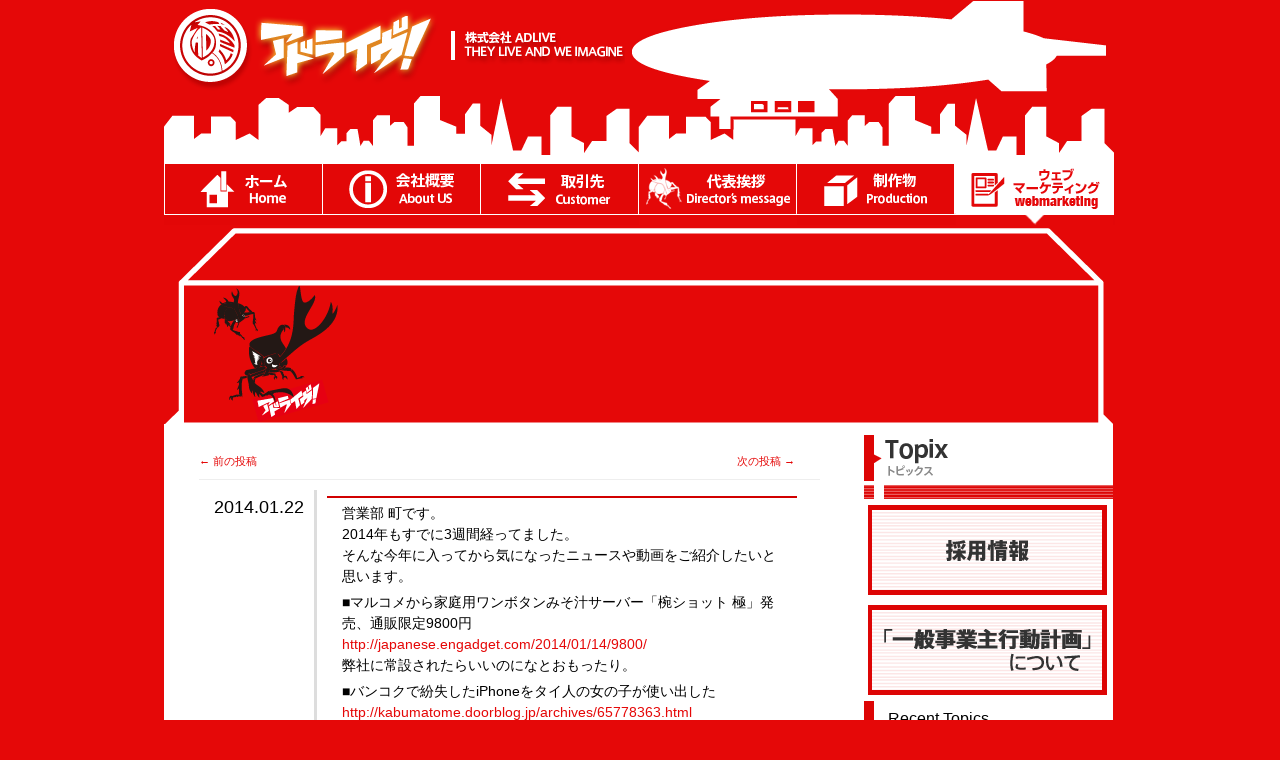

--- FILE ---
content_type: text/html; charset=UTF-8
request_url: https://ad-live.co.jp/%E6%9C%AA%E5%88%86%E9%A1%9E/2014/01/22/5759
body_size: 8920
content:
<!DOCTYPE html PUBLIC "-//W3C//DTD XHTML 1.0 Transitional//EN" "http://www.w3.org/TR/xhtml1/DTD/xhtml1-transitional.dtd">
<html xmlns="http://www.w3.org/1999/xhtml" xml:lang="ja">
<head>
<meta http-equiv="Content-Type" content="text/html; charset=utf-8" />
<title>株式会社ADLIVE/株式会社アドライヴ</title>
<link rel="profile" href="http://gmpg.org/xfn/11" />
<link rel="stylesheet" type="text/css" media="all" href="https://ad-live.co.jp/wp-content/themes/adlive20181210/style.css" />
<link rel="pingback" href="https://ad-live.co.jp/xmlrpc.php" />
<meta name='robots' content='max-image-preview:large' />
<link rel='dns-prefetch' href='//challenges.cloudflare.com' />
<link rel="alternate" type="application/rss+xml" title="株式会社ADLIVE/株式会社アドライヴ &raquo; フィード" href="https://ad-live.co.jp/feed" />
<link rel="alternate" type="application/rss+xml" title="株式会社ADLIVE/株式会社アドライヴ &raquo; コメントフィード" href="https://ad-live.co.jp/comments/feed" />
<link rel="alternate" type="application/rss+xml" title="株式会社ADLIVE/株式会社アドライヴ &raquo;  のコメントのフィード" href="https://ad-live.co.jp/%e6%9c%aa%e5%88%86%e9%a1%9e/2014/01/22/5759/feed" />
<link rel="alternate" title="oEmbed (JSON)" type="application/json+oembed" href="https://ad-live.co.jp/wp-json/oembed/1.0/embed?url=https%3A%2F%2Fad-live.co.jp%2F%25e6%259c%25aa%25e5%2588%2586%25e9%25a1%259e%2F2014%2F01%2F22%2F5759" />
<link rel="alternate" title="oEmbed (XML)" type="text/xml+oembed" href="https://ad-live.co.jp/wp-json/oembed/1.0/embed?url=https%3A%2F%2Fad-live.co.jp%2F%25e6%259c%25aa%25e5%2588%2586%25e9%25a1%259e%2F2014%2F01%2F22%2F5759&#038;format=xml" />
<style id='wp-img-auto-sizes-contain-inline-css' type='text/css'>
img:is([sizes=auto i],[sizes^="auto," i]){contain-intrinsic-size:3000px 1500px}
/*# sourceURL=wp-img-auto-sizes-contain-inline-css */
</style>
<style id='wp-emoji-styles-inline-css' type='text/css'>

	img.wp-smiley, img.emoji {
		display: inline !important;
		border: none !important;
		box-shadow: none !important;
		height: 1em !important;
		width: 1em !important;
		margin: 0 0.07em !important;
		vertical-align: -0.1em !important;
		background: none !important;
		padding: 0 !important;
	}
/*# sourceURL=wp-emoji-styles-inline-css */
</style>
<style id='wp-block-library-inline-css' type='text/css'>
:root{--wp-block-synced-color:#7a00df;--wp-block-synced-color--rgb:122,0,223;--wp-bound-block-color:var(--wp-block-synced-color);--wp-editor-canvas-background:#ddd;--wp-admin-theme-color:#007cba;--wp-admin-theme-color--rgb:0,124,186;--wp-admin-theme-color-darker-10:#006ba1;--wp-admin-theme-color-darker-10--rgb:0,107,160.5;--wp-admin-theme-color-darker-20:#005a87;--wp-admin-theme-color-darker-20--rgb:0,90,135;--wp-admin-border-width-focus:2px}@media (min-resolution:192dpi){:root{--wp-admin-border-width-focus:1.5px}}.wp-element-button{cursor:pointer}:root .has-very-light-gray-background-color{background-color:#eee}:root .has-very-dark-gray-background-color{background-color:#313131}:root .has-very-light-gray-color{color:#eee}:root .has-very-dark-gray-color{color:#313131}:root .has-vivid-green-cyan-to-vivid-cyan-blue-gradient-background{background:linear-gradient(135deg,#00d084,#0693e3)}:root .has-purple-crush-gradient-background{background:linear-gradient(135deg,#34e2e4,#4721fb 50%,#ab1dfe)}:root .has-hazy-dawn-gradient-background{background:linear-gradient(135deg,#faaca8,#dad0ec)}:root .has-subdued-olive-gradient-background{background:linear-gradient(135deg,#fafae1,#67a671)}:root .has-atomic-cream-gradient-background{background:linear-gradient(135deg,#fdd79a,#004a59)}:root .has-nightshade-gradient-background{background:linear-gradient(135deg,#330968,#31cdcf)}:root .has-midnight-gradient-background{background:linear-gradient(135deg,#020381,#2874fc)}:root{--wp--preset--font-size--normal:16px;--wp--preset--font-size--huge:42px}.has-regular-font-size{font-size:1em}.has-larger-font-size{font-size:2.625em}.has-normal-font-size{font-size:var(--wp--preset--font-size--normal)}.has-huge-font-size{font-size:var(--wp--preset--font-size--huge)}.has-text-align-center{text-align:center}.has-text-align-left{text-align:left}.has-text-align-right{text-align:right}.has-fit-text{white-space:nowrap!important}#end-resizable-editor-section{display:none}.aligncenter{clear:both}.items-justified-left{justify-content:flex-start}.items-justified-center{justify-content:center}.items-justified-right{justify-content:flex-end}.items-justified-space-between{justify-content:space-between}.screen-reader-text{border:0;clip-path:inset(50%);height:1px;margin:-1px;overflow:hidden;padding:0;position:absolute;width:1px;word-wrap:normal!important}.screen-reader-text:focus{background-color:#ddd;clip-path:none;color:#444;display:block;font-size:1em;height:auto;left:5px;line-height:normal;padding:15px 23px 14px;text-decoration:none;top:5px;width:auto;z-index:100000}html :where(.has-border-color){border-style:solid}html :where([style*=border-top-color]){border-top-style:solid}html :where([style*=border-right-color]){border-right-style:solid}html :where([style*=border-bottom-color]){border-bottom-style:solid}html :where([style*=border-left-color]){border-left-style:solid}html :where([style*=border-width]){border-style:solid}html :where([style*=border-top-width]){border-top-style:solid}html :where([style*=border-right-width]){border-right-style:solid}html :where([style*=border-bottom-width]){border-bottom-style:solid}html :where([style*=border-left-width]){border-left-style:solid}html :where(img[class*=wp-image-]){height:auto;max-width:100%}:where(figure){margin:0 0 1em}html :where(.is-position-sticky){--wp-admin--admin-bar--position-offset:var(--wp-admin--admin-bar--height,0px)}@media screen and (max-width:600px){html :where(.is-position-sticky){--wp-admin--admin-bar--position-offset:0px}}

/*# sourceURL=wp-block-library-inline-css */
</style><style id='global-styles-inline-css' type='text/css'>
:root{--wp--preset--aspect-ratio--square: 1;--wp--preset--aspect-ratio--4-3: 4/3;--wp--preset--aspect-ratio--3-4: 3/4;--wp--preset--aspect-ratio--3-2: 3/2;--wp--preset--aspect-ratio--2-3: 2/3;--wp--preset--aspect-ratio--16-9: 16/9;--wp--preset--aspect-ratio--9-16: 9/16;--wp--preset--color--black: #000000;--wp--preset--color--cyan-bluish-gray: #abb8c3;--wp--preset--color--white: #ffffff;--wp--preset--color--pale-pink: #f78da7;--wp--preset--color--vivid-red: #cf2e2e;--wp--preset--color--luminous-vivid-orange: #ff6900;--wp--preset--color--luminous-vivid-amber: #fcb900;--wp--preset--color--light-green-cyan: #7bdcb5;--wp--preset--color--vivid-green-cyan: #00d084;--wp--preset--color--pale-cyan-blue: #8ed1fc;--wp--preset--color--vivid-cyan-blue: #0693e3;--wp--preset--color--vivid-purple: #9b51e0;--wp--preset--gradient--vivid-cyan-blue-to-vivid-purple: linear-gradient(135deg,rgb(6,147,227) 0%,rgb(155,81,224) 100%);--wp--preset--gradient--light-green-cyan-to-vivid-green-cyan: linear-gradient(135deg,rgb(122,220,180) 0%,rgb(0,208,130) 100%);--wp--preset--gradient--luminous-vivid-amber-to-luminous-vivid-orange: linear-gradient(135deg,rgb(252,185,0) 0%,rgb(255,105,0) 100%);--wp--preset--gradient--luminous-vivid-orange-to-vivid-red: linear-gradient(135deg,rgb(255,105,0) 0%,rgb(207,46,46) 100%);--wp--preset--gradient--very-light-gray-to-cyan-bluish-gray: linear-gradient(135deg,rgb(238,238,238) 0%,rgb(169,184,195) 100%);--wp--preset--gradient--cool-to-warm-spectrum: linear-gradient(135deg,rgb(74,234,220) 0%,rgb(151,120,209) 20%,rgb(207,42,186) 40%,rgb(238,44,130) 60%,rgb(251,105,98) 80%,rgb(254,248,76) 100%);--wp--preset--gradient--blush-light-purple: linear-gradient(135deg,rgb(255,206,236) 0%,rgb(152,150,240) 100%);--wp--preset--gradient--blush-bordeaux: linear-gradient(135deg,rgb(254,205,165) 0%,rgb(254,45,45) 50%,rgb(107,0,62) 100%);--wp--preset--gradient--luminous-dusk: linear-gradient(135deg,rgb(255,203,112) 0%,rgb(199,81,192) 50%,rgb(65,88,208) 100%);--wp--preset--gradient--pale-ocean: linear-gradient(135deg,rgb(255,245,203) 0%,rgb(182,227,212) 50%,rgb(51,167,181) 100%);--wp--preset--gradient--electric-grass: linear-gradient(135deg,rgb(202,248,128) 0%,rgb(113,206,126) 100%);--wp--preset--gradient--midnight: linear-gradient(135deg,rgb(2,3,129) 0%,rgb(40,116,252) 100%);--wp--preset--font-size--small: 13px;--wp--preset--font-size--medium: 20px;--wp--preset--font-size--large: 36px;--wp--preset--font-size--x-large: 42px;--wp--preset--spacing--20: 0.44rem;--wp--preset--spacing--30: 0.67rem;--wp--preset--spacing--40: 1rem;--wp--preset--spacing--50: 1.5rem;--wp--preset--spacing--60: 2.25rem;--wp--preset--spacing--70: 3.38rem;--wp--preset--spacing--80: 5.06rem;--wp--preset--shadow--natural: 6px 6px 9px rgba(0, 0, 0, 0.2);--wp--preset--shadow--deep: 12px 12px 50px rgba(0, 0, 0, 0.4);--wp--preset--shadow--sharp: 6px 6px 0px rgba(0, 0, 0, 0.2);--wp--preset--shadow--outlined: 6px 6px 0px -3px rgb(255, 255, 255), 6px 6px rgb(0, 0, 0);--wp--preset--shadow--crisp: 6px 6px 0px rgb(0, 0, 0);}:where(.is-layout-flex){gap: 0.5em;}:where(.is-layout-grid){gap: 0.5em;}body .is-layout-flex{display: flex;}.is-layout-flex{flex-wrap: wrap;align-items: center;}.is-layout-flex > :is(*, div){margin: 0;}body .is-layout-grid{display: grid;}.is-layout-grid > :is(*, div){margin: 0;}:where(.wp-block-columns.is-layout-flex){gap: 2em;}:where(.wp-block-columns.is-layout-grid){gap: 2em;}:where(.wp-block-post-template.is-layout-flex){gap: 1.25em;}:where(.wp-block-post-template.is-layout-grid){gap: 1.25em;}.has-black-color{color: var(--wp--preset--color--black) !important;}.has-cyan-bluish-gray-color{color: var(--wp--preset--color--cyan-bluish-gray) !important;}.has-white-color{color: var(--wp--preset--color--white) !important;}.has-pale-pink-color{color: var(--wp--preset--color--pale-pink) !important;}.has-vivid-red-color{color: var(--wp--preset--color--vivid-red) !important;}.has-luminous-vivid-orange-color{color: var(--wp--preset--color--luminous-vivid-orange) !important;}.has-luminous-vivid-amber-color{color: var(--wp--preset--color--luminous-vivid-amber) !important;}.has-light-green-cyan-color{color: var(--wp--preset--color--light-green-cyan) !important;}.has-vivid-green-cyan-color{color: var(--wp--preset--color--vivid-green-cyan) !important;}.has-pale-cyan-blue-color{color: var(--wp--preset--color--pale-cyan-blue) !important;}.has-vivid-cyan-blue-color{color: var(--wp--preset--color--vivid-cyan-blue) !important;}.has-vivid-purple-color{color: var(--wp--preset--color--vivid-purple) !important;}.has-black-background-color{background-color: var(--wp--preset--color--black) !important;}.has-cyan-bluish-gray-background-color{background-color: var(--wp--preset--color--cyan-bluish-gray) !important;}.has-white-background-color{background-color: var(--wp--preset--color--white) !important;}.has-pale-pink-background-color{background-color: var(--wp--preset--color--pale-pink) !important;}.has-vivid-red-background-color{background-color: var(--wp--preset--color--vivid-red) !important;}.has-luminous-vivid-orange-background-color{background-color: var(--wp--preset--color--luminous-vivid-orange) !important;}.has-luminous-vivid-amber-background-color{background-color: var(--wp--preset--color--luminous-vivid-amber) !important;}.has-light-green-cyan-background-color{background-color: var(--wp--preset--color--light-green-cyan) !important;}.has-vivid-green-cyan-background-color{background-color: var(--wp--preset--color--vivid-green-cyan) !important;}.has-pale-cyan-blue-background-color{background-color: var(--wp--preset--color--pale-cyan-blue) !important;}.has-vivid-cyan-blue-background-color{background-color: var(--wp--preset--color--vivid-cyan-blue) !important;}.has-vivid-purple-background-color{background-color: var(--wp--preset--color--vivid-purple) !important;}.has-black-border-color{border-color: var(--wp--preset--color--black) !important;}.has-cyan-bluish-gray-border-color{border-color: var(--wp--preset--color--cyan-bluish-gray) !important;}.has-white-border-color{border-color: var(--wp--preset--color--white) !important;}.has-pale-pink-border-color{border-color: var(--wp--preset--color--pale-pink) !important;}.has-vivid-red-border-color{border-color: var(--wp--preset--color--vivid-red) !important;}.has-luminous-vivid-orange-border-color{border-color: var(--wp--preset--color--luminous-vivid-orange) !important;}.has-luminous-vivid-amber-border-color{border-color: var(--wp--preset--color--luminous-vivid-amber) !important;}.has-light-green-cyan-border-color{border-color: var(--wp--preset--color--light-green-cyan) !important;}.has-vivid-green-cyan-border-color{border-color: var(--wp--preset--color--vivid-green-cyan) !important;}.has-pale-cyan-blue-border-color{border-color: var(--wp--preset--color--pale-cyan-blue) !important;}.has-vivid-cyan-blue-border-color{border-color: var(--wp--preset--color--vivid-cyan-blue) !important;}.has-vivid-purple-border-color{border-color: var(--wp--preset--color--vivid-purple) !important;}.has-vivid-cyan-blue-to-vivid-purple-gradient-background{background: var(--wp--preset--gradient--vivid-cyan-blue-to-vivid-purple) !important;}.has-light-green-cyan-to-vivid-green-cyan-gradient-background{background: var(--wp--preset--gradient--light-green-cyan-to-vivid-green-cyan) !important;}.has-luminous-vivid-amber-to-luminous-vivid-orange-gradient-background{background: var(--wp--preset--gradient--luminous-vivid-amber-to-luminous-vivid-orange) !important;}.has-luminous-vivid-orange-to-vivid-red-gradient-background{background: var(--wp--preset--gradient--luminous-vivid-orange-to-vivid-red) !important;}.has-very-light-gray-to-cyan-bluish-gray-gradient-background{background: var(--wp--preset--gradient--very-light-gray-to-cyan-bluish-gray) !important;}.has-cool-to-warm-spectrum-gradient-background{background: var(--wp--preset--gradient--cool-to-warm-spectrum) !important;}.has-blush-light-purple-gradient-background{background: var(--wp--preset--gradient--blush-light-purple) !important;}.has-blush-bordeaux-gradient-background{background: var(--wp--preset--gradient--blush-bordeaux) !important;}.has-luminous-dusk-gradient-background{background: var(--wp--preset--gradient--luminous-dusk) !important;}.has-pale-ocean-gradient-background{background: var(--wp--preset--gradient--pale-ocean) !important;}.has-electric-grass-gradient-background{background: var(--wp--preset--gradient--electric-grass) !important;}.has-midnight-gradient-background{background: var(--wp--preset--gradient--midnight) !important;}.has-small-font-size{font-size: var(--wp--preset--font-size--small) !important;}.has-medium-font-size{font-size: var(--wp--preset--font-size--medium) !important;}.has-large-font-size{font-size: var(--wp--preset--font-size--large) !important;}.has-x-large-font-size{font-size: var(--wp--preset--font-size--x-large) !important;}
/*# sourceURL=global-styles-inline-css */
</style>

<style id='classic-theme-styles-inline-css' type='text/css'>
/*! This file is auto-generated */
.wp-block-button__link{color:#fff;background-color:#32373c;border-radius:9999px;box-shadow:none;text-decoration:none;padding:calc(.667em + 2px) calc(1.333em + 2px);font-size:1.125em}.wp-block-file__button{background:#32373c;color:#fff;text-decoration:none}
/*# sourceURL=/wp-includes/css/classic-themes.min.css */
</style>
<link rel='stylesheet' id='contact-form-7-css' href='https://ad-live.co.jp/wp-content/plugins/contact-form-7/includes/css/styles.css?ver=6.1.4' type='text/css' media='all' />
<link rel='stylesheet' id='wp-pagenavi-css' href='https://ad-live.co.jp/wp-content/plugins/wp-pagenavi/pagenavi-css.css?ver=2.70' type='text/css' media='all' />
<link rel="https://api.w.org/" href="https://ad-live.co.jp/wp-json/" /><link rel="alternate" title="JSON" type="application/json" href="https://ad-live.co.jp/wp-json/wp/v2/posts/5759" /><link rel="EditURI" type="application/rsd+xml" title="RSD" href="https://ad-live.co.jp/xmlrpc.php?rsd" />
<meta name="generator" content="WordPress 6.9" />
<link rel="canonical" href="https://ad-live.co.jp/%e6%9c%aa%e5%88%86%e9%a1%9e/2014/01/22/5759" />
<link rel='shortlink' href='https://ad-live.co.jp/?p=5759' />

<link rel="stylesheet" href="/js/glide-3.2.4/dist/css/glide.core.min.css">
<link rel="stylesheet" href="/js/glide-3.2.4/dist/css/glide.theme.min.css">

<link rel="stylesheet" href="https://ad-live.co.jp/wp-content/themes/adlive20181210/css/contact-form-7.css">

<!--
<link rel="stylesheet" type="text/css" href="https://ad-live.co.jp/js/orbit.css" />
<script type="text/javascript" src="https://ad-live.co.jp/js/jquery.min.js"></script>
<script type="text/javascript" src="https://ad-live.co.jp/js/jquery.orbit.min.js"></script>
-->

<script type="text/javascript" src="https://ad-live.co.jp/js/jquery-3.3.1.min.js"></script>
<script type="text/javascript" src="https://ad-live.co.jp/js/jquery.page-scroller.js" charset="utf-8"></script>

<!--
<script src="/js/glide-3.2.4/dist/glide.min.js"></script>
-->
<script src="/js/glide-3.2.4/dist/glide.js"></script>
<script type="text/javascript" src="https://ad-live.co.jp/wp-content/themes/adlive20181210/js/adlive.js" charset="utf-8"></script>

<!-- Global site tag (gtag.js) - Google Analytics -->
<script async src="https://www.googletagmanager.com/gtag/js?id=G-4GN3TML5W0"></script>
<script>
  window.dataLayer = window.dataLayer || [];
  function gtag(){dataLayer.push(arguments);}
  gtag('js', new Date());

  gtag('config', 'G-4GN3TML5W0');
</script>

</head>

<body id="top">
<div id="container">
  <div id="header">
    <div class="header-line">
      <h1 id="logo"><a href="https://ad-live.co.jp/"><img src="https://ad-live.co.jp/wp-content/themes/adlive20181210/images/logo.png" alt="アドライブ!" /></a><img src="https://ad-live.co.jp/wp-content/themes/adlive20181210/images/logo-description.png" alt="株式会社 ADLIVE THEY LIVE AND WE IMAGINE" /></h1>
      
      <div class="ad"></div>
    </div>
   
    <div class="headerimage"> <img src="https://ad-live.co.jp/wp-content/themes/adlive20181210/images/header-img.png" alt="header-image" /> </div>
  </div>
	<div id="nav">
		<ul>
			<li class="menu1"><a href="https://ad-live.co.jp/" title="ホーム" class="">ホーム</a></li>
			<li class="menu2"><a href="https://ad-live.co.jp/aboutus" title="会社概要" class="">会社概要</a></li>
			<li class="menu3"><a href="https://ad-live.co.jp/customer" title="取引先" class="">取引先</a></li>
			<li class="menu4"><a href="https://ad-live.co.jp/message" title="代表あいさつ" class="">代表あいさつ</a></li>
<!--
			<li class="menu5"><a href="http://adlive-works.tumblr.com/" title="制作物" target="_blank" class="">制作物</a></li>
-->
			<li class="menu5"><a href="https://ad-live.co.jp/works" title="制作物" class="">制作物</a></li>

			<li class="menu6"><a href="https://ad-live.co.jp/web-marketing" title="ブログ" class="focus">ブログ</a></li>
		</ul>
	</div>
  <div id="contents">
		<div id="container">
			<div id="content" role="main">

			<div class="content-image-sub">
	<h4></h4>
</div>
<div class="entry-content">
	<div id="content-wrap">
		<div id="nav-above" class="navigation">
			<div class="nav-previous"><a href="https://ad-live.co.jp/%e6%9c%aa%e5%88%86%e9%a1%9e/2014/01/21/5753" rel="prev"><span class="meta-nav">&larr;</span> 前の投稿</a></div>
			<div class="nav-next"><a href="https://ad-live.co.jp/%e6%9c%aa%e5%88%86%e9%a1%9e/2014/01/23/5762" rel="next">次の投稿 <span class="meta-nav">&rarr;</span></a></div>
		</div>
		<div id="entry">
			<dl class="entry">
				<dt>2014.01.22</dt>
				<dd>
					<h3></h3>
					<p><p>営業部 町です。<br />
2014年もすでに3週間経ってました。<br />
そんな今年に入ってから気になったニュースや動画をご紹介したいと思います。</p>
<p>■マルコメから家庭用ワンボタンみそ汁サーバー「椀ショット 極」発売、通販限定9800円<br />
<a href="http://japanese.engadget.com/2014/01/14/9800/">http://japanese.engadget.com/2014/01/14/9800/</a><br />
弊社に常設されたらいいのになとおもったり。</p>
<p>■バンコクで紛失したiPhoneをタイ人の女の子が使い出した<br />
<a href="http://kabumatome.doorblog.jp/archives/65778363.html">http://kabumatome.doorblog.jp/archives/65778363.html</a><br />
もう使っていないiphone4や4sを放流したくなりますね。</p>
<p>■『100,000年後の安全』<br />
<a href="http://www.uplink.co.jp/100000/2014/">http://www.uplink.co.jp/100000/2014/</a><br />
2月10日まで無料で公開されています。</p>
<p>■渋谷ランチ：ブレイク前のどこにも似ていない絶品かつ丼ーー「かつどん屋　瑞兆」<br />
<a href="http://getnews.jp/archives/496063">http://getnews.jp/archives/496063</a><br />
私も先日ランチで行きましたが、こちらのレポートにもあるように美味しいし、お店は綺麗だし、女将さんは美しいと言うことなしでした。弊社からは離れていますが渋谷にこられる際は是非利用してみてください。</p>
<p>■新宿駅をハイスピード撮影した動画が、人間模様を映し出していてすごい<br />
<a href="http://www.huffingtonpost.jp/2014/01/20/shinjuku_n_4630093.html?utm_hp_ref=japan">http://www.huffingtonpost.jp/2014/01/20/shinjuku_n_4630093.html?utm_hp_ref=japan</a><br />
<iframe src="//player.vimeo.com/video/77489382" width="500" height="281" webkitallowfullscreen mozallowfullscreen allowfullscreen></iframe><br />
息をのみます。</p>
<p>2014年もよろしくお願いいたします。</p>
</p>
				</dd>
			</dl>
		</div>
	</div>
</div>

			</div><!-- #content -->
		</div><!-- #container -->


		    <div id="aside">
      <h4><img src="https://ad-live.co.jp/wp-content/themes/adlive20181210/images/contents-aside-title1.png" alt="Topix" /></h4>
      <a href="https://ad-live.co.jp/recruit/new/"><img src="https://ad-live.co.jp/wp-content/themes/adlive20181210/images/recruit.gif" class="asideimg" alt="" /></a>
      <a href="https://ad-live.co.jp/planfile"><img src="https://ad-live.co.jp/wp-content/themes/adlive20181210/images/ippanjigyo.gif" class="asideimg" alt="" /></a>

<!--
      <h4 class="img">Recent Posts<br />
      <span>最近の投稿</span></h4>
-->
      <h4 class="img">Recent Topics<br />
      <span>最近のトピックス</span></h4>
      <ul>
        <li>
<a href="/topics/2015/12/14/10414">移転のご案内</a></li><li><a href="/topics/2015/10/20/10416">京都ロフトにて『コピーライト100』開催中</a></li><li><a href="/topics/2015/08/29/10418">キン肉マン超人原画大全 奇跡の第六弾リリース</a></li><li><a href="/topics/2015/07/31/10458">「BATTLE FIELD in 京都ロフト」にCrazyBump出展</a></li><li><a href="/topics/2015/07/29/10424">キン肉マン超人原画大全 運命の第五弾リリース</a></li><li><a href="/topics/2015/07/10/10426">【Peeping Life×怪獣酒場】公式コラボクッズリリース</a></li><li><a href="/topics/2015/06/29/10428">キン肉マン超人原画大全 友情の第四弾リリース</a></li><li><a href="/topics/2015/05/29/10430">キン肉マン超人原画大全 残虐の第三弾リリース</a></li><li><a href="/topics/2015/04/29/10432">キン肉マン超人原画大全 悪魔の第二弾リリース</a></li><li><a href="/topics/2015/04/15/10434">芸能界最強占い師・ゲッターズ飯田監修開運iPhoneケースリリース</a>        </li>
      </ul>
      <h4 class="img">Monthly Archives<br />
      <span>月次アーカイブ</span></h4>
      <ul>
		<li>
<a href="/topics/2015/12">2015年12月</a></li><li><a href="/topics/2015/10">2015年10月</a></li><li><a href="/topics/2015/08">2015年8月</a></li><li><a href="/topics/2015/07">2015年7月</a></li><li><a href="/topics/2015/06">2015年6月</a></li><li><a href="/topics/2015/05">2015年5月</a></li><li><a href="/topics/2015/04">2015年4月</a></li><li><a href="/topics/2015/03">2015年3月</a></li><li><a href="/topics/2014/12">2014年12月</a></li><li><a href="/topics/2014/08">2014年8月</a></li><li><a href="/topics/2013/04">2013年4月</a></li><li><a href="/topics/2012/06">2012年6月</a></li><li><a href="/topics/2012/03">2012年3月</a></li><li><a href="/topics/2011/06">2011年6月</a></li><li><a href="/topics/2011/03">2011年3月</a>		</li>
      </ul>
      <p>
      &nbsp;
      </p>
 </div>
 </div>

</div>
<div id="footer">
  <div class="footerline">
    <ul class="footermenu">
      <li class="menu1"><a href="contact">お問い合わせ</a></li>
      <li class="menu2"><a href="access">アクセス</a></li>
    </ul>
    <div class="pagetop"><a href="#top"><img src="https://ad-live.co.jp/wp-content/themes/adlive20181210/images/pagetop.png" alt="ページトップ" /></a></div>
    <ul class="submenu">
    </ul>
    <div class="copyright">Copyright © 2026 ADLIVE, Inc. All Right Reserved.</div>
  </div>
</div>
			
<script type="speculationrules">
{"prefetch":[{"source":"document","where":{"and":[{"href_matches":"/*"},{"not":{"href_matches":["/wp-*.php","/wp-admin/*","/wp-content/uploads/*","/wp-content/*","/wp-content/plugins/*","/wp-content/themes/adlive20181210/*","/*\\?(.+)"]}},{"not":{"selector_matches":"a[rel~=\"nofollow\"]"}},{"not":{"selector_matches":".no-prefetch, .no-prefetch a"}}]},"eagerness":"conservative"}]}
</script>
<script type="text/javascript" src="https://ad-live.co.jp/wp-includes/js/comment-reply.min.js?ver=6.9" id="comment-reply-js" async="async" data-wp-strategy="async" fetchpriority="low"></script>
<script type="text/javascript" src="https://ad-live.co.jp/wp-includes/js/dist/hooks.min.js?ver=dd5603f07f9220ed27f1" id="wp-hooks-js"></script>
<script type="text/javascript" src="https://ad-live.co.jp/wp-includes/js/dist/i18n.min.js?ver=c26c3dc7bed366793375" id="wp-i18n-js"></script>
<script type="text/javascript" id="wp-i18n-js-after">
/* <![CDATA[ */
wp.i18n.setLocaleData( { 'text direction\u0004ltr': [ 'ltr' ] } );
//# sourceURL=wp-i18n-js-after
/* ]]> */
</script>
<script type="text/javascript" src="https://ad-live.co.jp/wp-content/plugins/contact-form-7/includes/swv/js/index.js?ver=6.1.4" id="swv-js"></script>
<script type="text/javascript" id="contact-form-7-js-translations">
/* <![CDATA[ */
( function( domain, translations ) {
	var localeData = translations.locale_data[ domain ] || translations.locale_data.messages;
	localeData[""].domain = domain;
	wp.i18n.setLocaleData( localeData, domain );
} )( "contact-form-7", {"translation-revision-date":"2025-11-30 08:12:23+0000","generator":"GlotPress\/4.0.3","domain":"messages","locale_data":{"messages":{"":{"domain":"messages","plural-forms":"nplurals=1; plural=0;","lang":"ja_JP"},"This contact form is placed in the wrong place.":["\u3053\u306e\u30b3\u30f3\u30bf\u30af\u30c8\u30d5\u30a9\u30fc\u30e0\u306f\u9593\u9055\u3063\u305f\u4f4d\u7f6e\u306b\u7f6e\u304b\u308c\u3066\u3044\u307e\u3059\u3002"],"Error:":["\u30a8\u30e9\u30fc:"]}},"comment":{"reference":"includes\/js\/index.js"}} );
//# sourceURL=contact-form-7-js-translations
/* ]]> */
</script>
<script type="text/javascript" id="contact-form-7-js-before">
/* <![CDATA[ */
var wpcf7 = {
    "api": {
        "root": "https:\/\/ad-live.co.jp\/wp-json\/",
        "namespace": "contact-form-7\/v1"
    }
};
//# sourceURL=contact-form-7-js-before
/* ]]> */
</script>
<script type="text/javascript" src="https://ad-live.co.jp/wp-content/plugins/contact-form-7/includes/js/index.js?ver=6.1.4" id="contact-form-7-js"></script>
<script type="text/javascript" src="https://challenges.cloudflare.com/turnstile/v0/api.js" id="cloudflare-turnstile-js" data-wp-strategy="async"></script>
<script type="text/javascript" id="cloudflare-turnstile-js-after">
/* <![CDATA[ */
document.addEventListener( 'wpcf7submit', e => turnstile.reset() );
//# sourceURL=cloudflare-turnstile-js-after
/* ]]> */
</script>
<script id="wp-emoji-settings" type="application/json">
{"baseUrl":"https://s.w.org/images/core/emoji/17.0.2/72x72/","ext":".png","svgUrl":"https://s.w.org/images/core/emoji/17.0.2/svg/","svgExt":".svg","source":{"concatemoji":"https://ad-live.co.jp/wp-includes/js/wp-emoji-release.min.js?ver=6.9"}}
</script>
<script type="module">
/* <![CDATA[ */
/*! This file is auto-generated */
const a=JSON.parse(document.getElementById("wp-emoji-settings").textContent),o=(window._wpemojiSettings=a,"wpEmojiSettingsSupports"),s=["flag","emoji"];function i(e){try{var t={supportTests:e,timestamp:(new Date).valueOf()};sessionStorage.setItem(o,JSON.stringify(t))}catch(e){}}function c(e,t,n){e.clearRect(0,0,e.canvas.width,e.canvas.height),e.fillText(t,0,0);t=new Uint32Array(e.getImageData(0,0,e.canvas.width,e.canvas.height).data);e.clearRect(0,0,e.canvas.width,e.canvas.height),e.fillText(n,0,0);const a=new Uint32Array(e.getImageData(0,0,e.canvas.width,e.canvas.height).data);return t.every((e,t)=>e===a[t])}function p(e,t){e.clearRect(0,0,e.canvas.width,e.canvas.height),e.fillText(t,0,0);var n=e.getImageData(16,16,1,1);for(let e=0;e<n.data.length;e++)if(0!==n.data[e])return!1;return!0}function u(e,t,n,a){switch(t){case"flag":return n(e,"\ud83c\udff3\ufe0f\u200d\u26a7\ufe0f","\ud83c\udff3\ufe0f\u200b\u26a7\ufe0f")?!1:!n(e,"\ud83c\udde8\ud83c\uddf6","\ud83c\udde8\u200b\ud83c\uddf6")&&!n(e,"\ud83c\udff4\udb40\udc67\udb40\udc62\udb40\udc65\udb40\udc6e\udb40\udc67\udb40\udc7f","\ud83c\udff4\u200b\udb40\udc67\u200b\udb40\udc62\u200b\udb40\udc65\u200b\udb40\udc6e\u200b\udb40\udc67\u200b\udb40\udc7f");case"emoji":return!a(e,"\ud83e\u1fac8")}return!1}function f(e,t,n,a){let r;const o=(r="undefined"!=typeof WorkerGlobalScope&&self instanceof WorkerGlobalScope?new OffscreenCanvas(300,150):document.createElement("canvas")).getContext("2d",{willReadFrequently:!0}),s=(o.textBaseline="top",o.font="600 32px Arial",{});return e.forEach(e=>{s[e]=t(o,e,n,a)}),s}function r(e){var t=document.createElement("script");t.src=e,t.defer=!0,document.head.appendChild(t)}a.supports={everything:!0,everythingExceptFlag:!0},new Promise(t=>{let n=function(){try{var e=JSON.parse(sessionStorage.getItem(o));if("object"==typeof e&&"number"==typeof e.timestamp&&(new Date).valueOf()<e.timestamp+604800&&"object"==typeof e.supportTests)return e.supportTests}catch(e){}return null}();if(!n){if("undefined"!=typeof Worker&&"undefined"!=typeof OffscreenCanvas&&"undefined"!=typeof URL&&URL.createObjectURL&&"undefined"!=typeof Blob)try{var e="postMessage("+f.toString()+"("+[JSON.stringify(s),u.toString(),c.toString(),p.toString()].join(",")+"));",a=new Blob([e],{type:"text/javascript"});const r=new Worker(URL.createObjectURL(a),{name:"wpTestEmojiSupports"});return void(r.onmessage=e=>{i(n=e.data),r.terminate(),t(n)})}catch(e){}i(n=f(s,u,c,p))}t(n)}).then(e=>{for(const n in e)a.supports[n]=e[n],a.supports.everything=a.supports.everything&&a.supports[n],"flag"!==n&&(a.supports.everythingExceptFlag=a.supports.everythingExceptFlag&&a.supports[n]);var t;a.supports.everythingExceptFlag=a.supports.everythingExceptFlag&&!a.supports.flag,a.supports.everything||((t=a.source||{}).concatemoji?r(t.concatemoji):t.wpemoji&&t.twemoji&&(r(t.twemoji),r(t.wpemoji)))});
//# sourceURL=https://ad-live.co.jp/wp-includes/js/wp-emoji-loader.min.js
/* ]]> */
</script>
<div id="adlive-cover">
	<div id="adlive-cover__closer">×</div>
	<div id="adlive-cover__gallery"></div>
</div>
</body>
</html>


--- FILE ---
content_type: text/html; charset=UTF-8
request_url: https://player.vimeo.com/video/77489382
body_size: 6518
content:
<!DOCTYPE html>
<html lang="en">
<head>
  <meta charset="utf-8">
  <meta name="viewport" content="width=device-width,initial-scale=1,user-scalable=yes">
  
  <link rel="canonical" href="https://player.vimeo.com/video/77489382">
  <meta name="googlebot" content="noindex,indexifembedded">
  
  
  <title>Adam Magyar, Stainless - Shinjuku (excerpt) on Vimeo</title>
  <style>
      body, html, .player, .fallback {
          overflow: hidden;
          width: 100%;
          height: 100%;
          margin: 0;
          padding: 0;
      }
      .fallback {
          
              background-color: transparent;
          
      }
      .player.loading { opacity: 0; }
      .fallback iframe {
          position: fixed;
          left: 0;
          top: 0;
          width: 100%;
          height: 100%;
      }
  </style>
  <link rel="modulepreload" href="https://f.vimeocdn.com/p/4.46.25/js/player.module.js" crossorigin="anonymous">
  <link rel="modulepreload" href="https://f.vimeocdn.com/p/4.46.25/js/vendor.module.js" crossorigin="anonymous">
  <link rel="preload" href="https://f.vimeocdn.com/p/4.46.25/css/player.css" as="style">
</head>

<body>


<div class="vp-placeholder">
    <style>
        .vp-placeholder,
        .vp-placeholder-thumb,
        .vp-placeholder-thumb::before,
        .vp-placeholder-thumb::after {
            position: absolute;
            top: 0;
            bottom: 0;
            left: 0;
            right: 0;
        }
        .vp-placeholder {
            visibility: hidden;
            width: 100%;
            max-height: 100%;
            height: calc(720 / 1280 * 100vw);
            max-width: calc(1280 / 720 * 100vh);
            margin: auto;
        }
        .vp-placeholder-carousel {
            display: none;
            background-color: #000;
            position: absolute;
            left: 0;
            right: 0;
            bottom: -60px;
            height: 60px;
        }
    </style>

    

    
        <style>
            .vp-placeholder-thumb {
                overflow: hidden;
                width: 100%;
                max-height: 100%;
                margin: auto;
            }
            .vp-placeholder-thumb::before,
            .vp-placeholder-thumb::after {
                content: "";
                display: block;
                filter: blur(7px);
                margin: 0;
                background: url(https://i.vimeocdn.com/video/465810545-b08d29ccbca15c75b6609e9f9b23fdfd0f0f6e7e650b5d55b11fbc5204529d66-d?mw=80&q=85) 50% 50% / contain no-repeat;
            }
            .vp-placeholder-thumb::before {
                 
                margin: -30px;
            }
        </style>
    

    <div class="vp-placeholder-thumb"></div>
    <div class="vp-placeholder-carousel"></div>
    <script>function placeholderInit(t,h,d,s,n,o){var i=t.querySelector(".vp-placeholder"),v=t.querySelector(".vp-placeholder-thumb");if(h){var p=function(){try{return window.self!==window.top}catch(a){return!0}}(),w=200,y=415,r=60;if(!p&&window.innerWidth>=w&&window.innerWidth<y){i.style.bottom=r+"px",i.style.maxHeight="calc(100vh - "+r+"px)",i.style.maxWidth="calc("+n+" / "+o+" * (100vh - "+r+"px))";var f=t.querySelector(".vp-placeholder-carousel");f.style.display="block"}}if(d){var e=new Image;e.onload=function(){var a=n/o,c=e.width/e.height;if(c<=.95*a||c>=1.05*a){var l=i.getBoundingClientRect(),g=l.right-l.left,b=l.bottom-l.top,m=window.innerWidth/g*100,x=window.innerHeight/b*100;v.style.height="calc("+e.height+" / "+e.width+" * "+m+"vw)",v.style.maxWidth="calc("+e.width+" / "+e.height+" * "+x+"vh)"}i.style.visibility="visible"},e.src=s}else i.style.visibility="visible"}
</script>
    <script>placeholderInit(document,  false ,  true , "https://i.vimeocdn.com/video/465810545-b08d29ccbca15c75b6609e9f9b23fdfd0f0f6e7e650b5d55b11fbc5204529d66-d?mw=80\u0026q=85",  1280 ,  720 );</script>
</div>

<div id="player" class="player"></div>
<script>window.playerConfig = {"cdn_url":"https://f.vimeocdn.com","vimeo_api_url":"api.vimeo.com","request":{"files":{"dash":{"cdns":{"akfire_interconnect_quic":{"avc_url":"https://vod-adaptive-ak.vimeocdn.com/exp=1769110236~acl=%2Fcaec4f2a-949e-4676-9794-60eefd06aacb%2Fpsid%3Daec3e842fffe1bccc52c067a613e91de6a7eca5599cc25f1ed807d832232bec2%2F%2A~hmac=2917c41152f824b590992d8335baf34ec8bd47bd7f89e0ca13f3935a49066548/caec4f2a-949e-4676-9794-60eefd06aacb/psid=aec3e842fffe1bccc52c067a613e91de6a7eca5599cc25f1ed807d832232bec2/v2/playlist/av/primary/playlist.json?omit=av1-hevc\u0026pathsig=8c953e4f~9oNozCElOfORNRSTrOs8dRs2pbApgRyM96dNwTzEPIk\u0026r=dXM%3D\u0026rh=1ObR9m","origin":"gcs","url":"https://vod-adaptive-ak.vimeocdn.com/exp=1769110236~acl=%2Fcaec4f2a-949e-4676-9794-60eefd06aacb%2Fpsid%3Daec3e842fffe1bccc52c067a613e91de6a7eca5599cc25f1ed807d832232bec2%2F%2A~hmac=2917c41152f824b590992d8335baf34ec8bd47bd7f89e0ca13f3935a49066548/caec4f2a-949e-4676-9794-60eefd06aacb/psid=aec3e842fffe1bccc52c067a613e91de6a7eca5599cc25f1ed807d832232bec2/v2/playlist/av/primary/playlist.json?pathsig=8c953e4f~9oNozCElOfORNRSTrOs8dRs2pbApgRyM96dNwTzEPIk\u0026r=dXM%3D\u0026rh=1ObR9m"},"fastly_skyfire":{"avc_url":"https://skyfire.vimeocdn.com/1769110236-0xbb9e96d15da231b9a524bb2a0ec3a34bf0c0aa1b/caec4f2a-949e-4676-9794-60eefd06aacb/psid=aec3e842fffe1bccc52c067a613e91de6a7eca5599cc25f1ed807d832232bec2/v2/playlist/av/primary/playlist.json?omit=av1-hevc\u0026pathsig=8c953e4f~9oNozCElOfORNRSTrOs8dRs2pbApgRyM96dNwTzEPIk\u0026r=dXM%3D\u0026rh=1ObR9m","origin":"gcs","url":"https://skyfire.vimeocdn.com/1769110236-0xbb9e96d15da231b9a524bb2a0ec3a34bf0c0aa1b/caec4f2a-949e-4676-9794-60eefd06aacb/psid=aec3e842fffe1bccc52c067a613e91de6a7eca5599cc25f1ed807d832232bec2/v2/playlist/av/primary/playlist.json?pathsig=8c953e4f~9oNozCElOfORNRSTrOs8dRs2pbApgRyM96dNwTzEPIk\u0026r=dXM%3D\u0026rh=1ObR9m"}},"default_cdn":"akfire_interconnect_quic","separate_av":true,"streams":[{"profile":"112","id":"a93373e5-f4d2-4fdd-b60b-889d38a91f6d","fps":30,"quality":"360p"},{"profile":"113","id":"b3e4340c-c169-48c7-874e-34348a26869a","fps":30,"quality":"720p"}],"streams_avc":[{"profile":"112","id":"a93373e5-f4d2-4fdd-b60b-889d38a91f6d","fps":30,"quality":"360p"},{"profile":"113","id":"b3e4340c-c169-48c7-874e-34348a26869a","fps":30,"quality":"720p"}]},"hls":{"cdns":{"akfire_interconnect_quic":{"avc_url":"https://vod-adaptive-ak.vimeocdn.com/exp=1769110236~acl=%2Fcaec4f2a-949e-4676-9794-60eefd06aacb%2Fpsid%3Daec3e842fffe1bccc52c067a613e91de6a7eca5599cc25f1ed807d832232bec2%2F%2A~hmac=2917c41152f824b590992d8335baf34ec8bd47bd7f89e0ca13f3935a49066548/caec4f2a-949e-4676-9794-60eefd06aacb/psid=aec3e842fffe1bccc52c067a613e91de6a7eca5599cc25f1ed807d832232bec2/v2/playlist/av/primary/playlist.m3u8?omit=av1-hevc-opus\u0026pathsig=8c953e4f~hhkPGqM9nwU62mOTiulpQCV0ZbIG_M4r6LypY0EDodU\u0026r=dXM%3D\u0026rh=1ObR9m\u0026sf=fmp4","origin":"gcs","url":"https://vod-adaptive-ak.vimeocdn.com/exp=1769110236~acl=%2Fcaec4f2a-949e-4676-9794-60eefd06aacb%2Fpsid%3Daec3e842fffe1bccc52c067a613e91de6a7eca5599cc25f1ed807d832232bec2%2F%2A~hmac=2917c41152f824b590992d8335baf34ec8bd47bd7f89e0ca13f3935a49066548/caec4f2a-949e-4676-9794-60eefd06aacb/psid=aec3e842fffe1bccc52c067a613e91de6a7eca5599cc25f1ed807d832232bec2/v2/playlist/av/primary/playlist.m3u8?omit=opus\u0026pathsig=8c953e4f~hhkPGqM9nwU62mOTiulpQCV0ZbIG_M4r6LypY0EDodU\u0026r=dXM%3D\u0026rh=1ObR9m\u0026sf=fmp4"},"fastly_skyfire":{"avc_url":"https://skyfire.vimeocdn.com/1769110236-0xbb9e96d15da231b9a524bb2a0ec3a34bf0c0aa1b/caec4f2a-949e-4676-9794-60eefd06aacb/psid=aec3e842fffe1bccc52c067a613e91de6a7eca5599cc25f1ed807d832232bec2/v2/playlist/av/primary/playlist.m3u8?omit=av1-hevc-opus\u0026pathsig=8c953e4f~hhkPGqM9nwU62mOTiulpQCV0ZbIG_M4r6LypY0EDodU\u0026r=dXM%3D\u0026rh=1ObR9m\u0026sf=fmp4","origin":"gcs","url":"https://skyfire.vimeocdn.com/1769110236-0xbb9e96d15da231b9a524bb2a0ec3a34bf0c0aa1b/caec4f2a-949e-4676-9794-60eefd06aacb/psid=aec3e842fffe1bccc52c067a613e91de6a7eca5599cc25f1ed807d832232bec2/v2/playlist/av/primary/playlist.m3u8?omit=opus\u0026pathsig=8c953e4f~hhkPGqM9nwU62mOTiulpQCV0ZbIG_M4r6LypY0EDodU\u0026r=dXM%3D\u0026rh=1ObR9m\u0026sf=fmp4"}},"default_cdn":"akfire_interconnect_quic","separate_av":true},"progressive":[{"profile":"112","width":640,"height":360,"mime":"video/mp4","fps":30,"url":"https://vod-progressive-ak.vimeocdn.com/exp=1769110236~acl=%2Fvimeo-transcode-storage-prod-us-east1-h264-540p%2F01%2F497%2F3%2F77489382%2F230762182.mp4~hmac=b4e0b749be3d20f506cd8f4241ee80d666e935f0018828afcc421dc61763681d/vimeo-transcode-storage-prod-us-east1-h264-540p/01/497/3/77489382/230762182.mp4","cdn":"akamai_interconnect","quality":"360p","id":"a93373e5-f4d2-4fdd-b60b-889d38a91f6d","origin":"gcs"},{"profile":"113","width":1280,"height":720,"mime":"video/mp4","fps":30,"url":"https://vod-progressive-ak.vimeocdn.com/exp=1769110236~acl=%2Fvimeo-transcode-storage-prod-us-central1-h264-720p%2F01%2F497%2F3%2F77489382%2F230762174.mp4~hmac=d311a09eb5259b5cad77093635b901fda4c3d43c221a0b4864407e4983f03f5e/vimeo-transcode-storage-prod-us-central1-h264-720p/01/497/3/77489382/230762174.mp4","cdn":"akamai_interconnect","quality":"720p","id":"b3e4340c-c169-48c7-874e-34348a26869a","origin":"gcs"}]},"file_codecs":{"av1":[],"avc":["a93373e5-f4d2-4fdd-b60b-889d38a91f6d","b3e4340c-c169-48c7-874e-34348a26869a"],"hevc":{"dvh1":[],"hdr":[],"sdr":[]}},"lang":"en","referrer":"https://ad-live.co.jp/%E6%9C%AA%E5%88%86%E9%A1%9E/2014/01/22/5759","cookie_domain":".vimeo.com","signature":"c4118fcaf19f14df51f17907f502462c","timestamp":1769106636,"expires":3600,"thumb_preview":{"url":"https://videoapi-sprites.vimeocdn.com/video-sprites/image/061d29f4-851b-4030-9d5f-ec354d4dd3a2.0.jpeg?ClientID=sulu\u0026Expires=1769110030\u0026Signature=1f6e18c62ef8088d352d956f12e3b23752928a69","height":2880,"width":4260,"frame_height":240,"frame_width":426,"columns":10,"frames":120},"currency":"USD","session":"acf97aa29d8d1da6640acbed1cc9288809c19daf1769106636","cookie":{"volume":1,"quality":null,"hd":0,"captions":null,"transcript":null,"captions_styles":{"color":null,"fontSize":null,"fontFamily":null,"fontOpacity":null,"bgOpacity":null,"windowColor":null,"windowOpacity":null,"bgColor":null,"edgeStyle":null},"audio_language":null,"audio_kind":null,"qoe_survey_vote":0},"build":{"backend":"31e9776","js":"4.46.25"},"urls":{"js":"https://f.vimeocdn.com/p/4.46.25/js/player.js","js_base":"https://f.vimeocdn.com/p/4.46.25/js","js_module":"https://f.vimeocdn.com/p/4.46.25/js/player.module.js","js_vendor_module":"https://f.vimeocdn.com/p/4.46.25/js/vendor.module.js","locales_js":{"de-DE":"https://f.vimeocdn.com/p/4.46.25/js/player.de-DE.js","en":"https://f.vimeocdn.com/p/4.46.25/js/player.js","es":"https://f.vimeocdn.com/p/4.46.25/js/player.es.js","fr-FR":"https://f.vimeocdn.com/p/4.46.25/js/player.fr-FR.js","ja-JP":"https://f.vimeocdn.com/p/4.46.25/js/player.ja-JP.js","ko-KR":"https://f.vimeocdn.com/p/4.46.25/js/player.ko-KR.js","pt-BR":"https://f.vimeocdn.com/p/4.46.25/js/player.pt-BR.js","zh-CN":"https://f.vimeocdn.com/p/4.46.25/js/player.zh-CN.js"},"ambisonics_js":"https://f.vimeocdn.com/p/external/ambisonics.min.js","barebone_js":"https://f.vimeocdn.com/p/4.46.25/js/barebone.js","chromeless_js":"https://f.vimeocdn.com/p/4.46.25/js/chromeless.js","three_js":"https://f.vimeocdn.com/p/external/three.rvimeo.min.js","vuid_js":"https://f.vimeocdn.com/js_opt/modules/utils/vuid.min.js","hive_sdk":"https://f.vimeocdn.com/p/external/hive-sdk.js","hive_interceptor":"https://f.vimeocdn.com/p/external/hive-interceptor.js","proxy":"https://player.vimeo.com/static/proxy.html","css":"https://f.vimeocdn.com/p/4.46.25/css/player.css","chromeless_css":"https://f.vimeocdn.com/p/4.46.25/css/chromeless.css","fresnel":"https://arclight.vimeo.com/add/player-stats","player_telemetry_url":"https://arclight.vimeo.com/player-events","telemetry_base":"https://lensflare.vimeo.com"},"flags":{"plays":1,"dnt":0,"autohide_controls":0,"preload_video":"metadata_on_hover","qoe_survey_forced":0,"ai_widget":0,"ecdn_delta_updates":0,"disable_mms":0,"check_clip_skipping_forward":0},"country":"US","client":{"ip":"3.145.6.173"},"ab_tests":{"cross_origin_texttracks":{"group":"variant","track":false,"data":null}},"atid":"145098734.1769106636","ai_widget_signature":"f739fbb74f31c035e787c60a8243440f6232565a35dc95f1e0fc03de98b4f5e6_1769110236","config_refresh_url":"https://player.vimeo.com/video/77489382/config/request?atid=145098734.1769106636\u0026expires=3600\u0026referrer=https%3A%2F%2Fad-live.co.jp%2F%25E6%259C%25AA%25E5%2588%2586%25E9%25A1%259E%2F2014%2F01%2F22%2F5759\u0026session=acf97aa29d8d1da6640acbed1cc9288809c19daf1769106636\u0026signature=c4118fcaf19f14df51f17907f502462c\u0026time=1769106636\u0026v=1"},"player_url":"player.vimeo.com","video":{"id":77489382,"title":"Adam Magyar, Stainless - Shinjuku (excerpt)","width":1280,"height":720,"duration":180,"url":"https://vimeo.com/77489382","share_url":"https://vimeo.com/77489382","embed_code":"\u003ciframe title=\"vimeo-player\" src=\"https://player.vimeo.com/video/77489382?h=604a0f6440\" width=\"640\" height=\"360\" frameborder=\"0\" referrerpolicy=\"strict-origin-when-cross-origin\" allow=\"autoplay; fullscreen; picture-in-picture; clipboard-write; encrypted-media; web-share\"   allowfullscreen\u003e\u003c/iframe\u003e","default_to_hd":0,"privacy":"anybody","embed_permission":"public","thumbnail_url":"https://i.vimeocdn.com/video/465810545-b08d29ccbca15c75b6609e9f9b23fdfd0f0f6e7e650b5d55b11fbc5204529d66-d","owner":{"id":13125115,"name":"Adam Magyar","img":"https://i.vimeocdn.com/portrait/9238330_60x60?sig=0feeefe003a8cee1687568a9e23da1c65042c684660bb08ef3fd3c8a305659bb\u0026v=1\u0026region=us","img_2x":"https://i.vimeocdn.com/portrait/9238330_60x60?sig=0feeefe003a8cee1687568a9e23da1c65042c684660bb08ef3fd3c8a305659bb\u0026v=1\u0026region=us","url":"https://vimeo.com/adammagyar","account_type":"plus"},"spatial":0,"live_event":null,"version":{"current":null,"available":[{"id":751396364,"file_id":230757491,"is_current":true}]},"unlisted_hash":null,"rating":{"id":6},"fps":30,"channel_layout":"stereo","ai":0,"locale":""},"user":{"id":0,"team_id":0,"team_origin_user_id":0,"account_type":"none","liked":0,"watch_later":0,"owner":0,"mod":0,"logged_in":0,"private_mode_enabled":0,"vimeo_api_client_token":"eyJhbGciOiJIUzI1NiIsInR5cCI6IkpXVCJ9.eyJzZXNzaW9uX2lkIjoiYWNmOTdhYTI5ZDhkMWRhNjY0MGFjYmVkMWNjOTI4ODgwOWMxOWRhZjE3NjkxMDY2MzYiLCJleHAiOjE3NjkxMTAyMzYsImFwcF9pZCI6MTE4MzU5LCJzY29wZXMiOiJwdWJsaWMgc3RhdHMifQ.2N3GjhC0gh7B3WK5ByZ9h_qrE3P37h_fgqLYey9EDrE"},"view":1,"vimeo_url":"vimeo.com","embed":{"audio_track":"","autoplay":0,"autopause":1,"dnt":0,"editor":0,"keyboard":1,"log_plays":1,"loop":0,"muted":0,"on_site":0,"texttrack":"","transparent":1,"outro":"videos","playsinline":1,"quality":null,"player_id":"","api":null,"app_id":"","color":"00adef","color_one":"000000","color_two":"00adef","color_three":"ffffff","color_four":"000000","context":"embed.main","settings":{"auto_pip":1,"badge":0,"byline":1,"collections":0,"color":0,"force_color_one":0,"force_color_two":0,"force_color_three":0,"force_color_four":0,"embed":1,"fullscreen":1,"like":1,"logo":1,"playbar":1,"portrait":1,"pip":1,"share":1,"spatial_compass":0,"spatial_label":0,"speed":1,"title":1,"volume":1,"watch_later":1,"watch_full_video":1,"controls":1,"airplay":1,"audio_tracks":1,"chapters":1,"chromecast":1,"cc":1,"transcript":1,"quality":1,"play_button_position":0,"ask_ai":0,"skipping_forward":1,"debug_payload_collection_policy":"default"},"create_interactive":{"has_create_interactive":false,"viddata_url":""},"min_quality":null,"max_quality":null,"initial_quality":null,"prefer_mms":1}}</script>
<script>const fullscreenSupported="exitFullscreen"in document||"webkitExitFullscreen"in document||"webkitCancelFullScreen"in document||"mozCancelFullScreen"in document||"msExitFullscreen"in document||"webkitEnterFullScreen"in document.createElement("video");var isIE=checkIE(window.navigator.userAgent),incompatibleBrowser=!fullscreenSupported||isIE;window.noModuleLoading=!1,window.dynamicImportSupported=!1,window.cssLayersSupported=typeof CSSLayerBlockRule<"u",window.isInIFrame=function(){try{return window.self!==window.top}catch(e){return!0}}(),!window.isInIFrame&&/twitter/i.test(navigator.userAgent)&&window.playerConfig.video.url&&(window.location=window.playerConfig.video.url),window.playerConfig.request.lang&&document.documentElement.setAttribute("lang",window.playerConfig.request.lang),window.loadScript=function(e){var n=document.getElementsByTagName("script")[0];n&&n.parentNode?n.parentNode.insertBefore(e,n):document.head.appendChild(e)},window.loadVUID=function(){if(!window.playerConfig.request.flags.dnt&&!window.playerConfig.embed.dnt){window._vuid=[["pid",window.playerConfig.request.session]];var e=document.createElement("script");e.async=!0,e.src=window.playerConfig.request.urls.vuid_js,window.loadScript(e)}},window.loadCSS=function(e,n){var i={cssDone:!1,startTime:new Date().getTime(),link:e.createElement("link")};return i.link.rel="stylesheet",i.link.href=n,e.getElementsByTagName("head")[0].appendChild(i.link),i.link.onload=function(){i.cssDone=!0},i},window.loadLegacyJS=function(e,n){if(incompatibleBrowser){var i=e.querySelector(".vp-placeholder");i&&i.parentNode&&i.parentNode.removeChild(i);let a=`/video/${window.playerConfig.video.id}/fallback`;window.playerConfig.request.referrer&&(a+=`?referrer=${window.playerConfig.request.referrer}`),n.innerHTML=`<div class="fallback"><iframe title="unsupported message" src="${a}" frameborder="0"></iframe></div>`}else{n.className="player loading";var t=window.loadCSS(e,window.playerConfig.request.urls.css),r=e.createElement("script"),o=!1;r.src=window.playerConfig.request.urls.js,window.loadScript(r),r["onreadystatechange"in r?"onreadystatechange":"onload"]=function(){!o&&(!this.readyState||this.readyState==="loaded"||this.readyState==="complete")&&(o=!0,playerObject=new VimeoPlayer(n,window.playerConfig,t.cssDone||{link:t.link,startTime:t.startTime}))},window.loadVUID()}};function checkIE(e){e=e&&e.toLowerCase?e.toLowerCase():"";function n(r){return r=r.toLowerCase(),new RegExp(r).test(e);return browserRegEx}var i=n("msie")?parseFloat(e.replace(/^.*msie (\d+).*$/,"$1")):!1,t=n("trident")?parseFloat(e.replace(/^.*trident\/(\d+)\.(\d+).*$/,"$1.$2"))+4:!1;return i||t}
</script>
<script nomodule>
  window.noModuleLoading = true;
  var playerEl = document.getElementById('player');
  window.loadLegacyJS(document, playerEl);
</script>
<script type="module">try{import("").catch(()=>{})}catch(t){}window.dynamicImportSupported=!0;
</script>
<script type="module">if(!window.dynamicImportSupported||!window.cssLayersSupported){if(!window.noModuleLoading){window.noModuleLoading=!0;var playerEl=document.getElementById("player");window.loadLegacyJS(document,playerEl)}var moduleScriptLoader=document.getElementById("js-module-block");moduleScriptLoader&&moduleScriptLoader.parentElement.removeChild(moduleScriptLoader)}
</script>
<script type="module" id="js-module-block">if(!window.noModuleLoading&&window.dynamicImportSupported&&window.cssLayersSupported){const n=document.getElementById("player"),e=window.loadCSS(document,window.playerConfig.request.urls.css);import(window.playerConfig.request.urls.js_module).then(function(o){new o.VimeoPlayer(n,window.playerConfig,e.cssDone||{link:e.link,startTime:e.startTime}),window.loadVUID()}).catch(function(o){throw/TypeError:[A-z ]+import[A-z ]+module/gi.test(o)&&window.loadLegacyJS(document,n),o})}
</script>

<script type="application/ld+json">{"embedUrl":"https://player.vimeo.com/video/77489382?h=604a0f6440","thumbnailUrl":"https://i.vimeocdn.com/video/465810545-b08d29ccbca15c75b6609e9f9b23fdfd0f0f6e7e650b5d55b11fbc5204529d66-d?f=webp","name":"Adam Magyar, Stainless - Shinjuku (excerpt)","description":"High speed video recording in Tokyo at Shinjuku station.\r\n\r\nfull video: 11min. 11sec. 720p 50fps \r\n\r\nwww.magyaradam.com\r\n\r\n\r\n\r\n\r\n\r\nNote: There is no Creative Commons License applied to this work. Thus it is not legal to copy.","duration":"PT180S","uploadDate":"2013-10-22T06:46:14-04:00","@context":"https://schema.org/","@type":"VideoObject"}</script>

</body>
</html>


--- FILE ---
content_type: text/css
request_url: https://ad-live.co.jp/wp-content/themes/adlive20181210/css/contact-form-7.css
body_size: 78
content:
.wpcf7-form {
    background-color: transparent;
}
.wpcf7-form label {
    display: block;
    margin-top: 1em;
}

.wpcf7-text,
.wpcf7-textarea
{
    box-sizing: border-box;
    margin: 3px 0;
    padding: 0.5em;
    border: 1px solid #aaa;
    border-radius: 3px;
}
.wpcf7-submit {
    box-sizing: border-box;
    margin: 3px 0;
    padding: 0.5em;
    border: 1px solid #aaa;
    border-radius: 3px;
}

--- FILE ---
content_type: application/javascript
request_url: https://ad-live.co.jp/js/glide-3.2.4/dist/glide.js
body_size: 17151
content:
/*!
 * Glide.js v3.2.4
 * (c) 2013-2018 Jędrzej Chałubek <jedrzej.chalubek@gmail.com> (http://jedrzejchalubek.com/)
 * Released under the MIT License.
 */

(function (global, factory) {
  typeof exports === 'object' && typeof module !== 'undefined' ? module.exports = factory() :
  typeof define === 'function' && define.amd ? define(factory) :
  (global.Glide = factory());
}(this, (function () { 'use strict';

  var defaults = {
    /**
     * Type of the movement.
     *
     * Available types:
     * `slider` - Rewinds slider to the start/end when it reaches the first or last slide.
     * `carousel` - Changes slides without starting over when it reaches the first or last slide.
     *
     * @type {String}
     */
    type: 'slider',

    /**
     * Start at specific slide number defined with zero-based index.
     *
     * @type {Number}
     */
    startAt: 0,

    /**
     * A number of slides visible on the single viewport.
     *
     * @type {Number}
     */
    perView: 1,

    /**
     * Focus currently active slide at a specified position in the track.
     *
     * Available inputs:
     * `center` - Current slide will be always focused at the center of a track.
     * `0,1,2,3...` - Current slide will be focused on the specified zero-based index.
     *
     * @type {String|Number}
     */
    focusAt: 0,

    /**
     * A size of the gap added between slides.
     *
     * @type {Number}
     */
    gap: 10,

    /**
     * Change slides after a specified interval. Use `false` for turning off autoplay.
     *
     * @type {Number|Boolean}
     */
    autoplay: false,

    /**
     * Stop autoplay on mouseover event.
     *
     * @type {Boolean}
     */
    hoverpause: true,

    /**
     * Allow for changing slides with left and right keyboard arrows.
     *
     * @type {Boolean}
     */
    keyboard: true,

    /**
     * Stop running `perView` number of slides from the end. Use this
     * option if you don't want to have an empty space after
     * a slider. Works only with `slider` type and a
     * non-centered `focusAt` setting.
     *
     * @type {Boolean}
     */
    bound: false,

    /**
     * Minimal swipe distance needed to change the slide. Use `false` for turning off a swiping.
     *
     * @type {Number|Boolean}
     */
    swipeThreshold: 80,

    /**
     * Minimal mouse drag distance needed to change the slide. Use `false` for turning off a dragging.
     *
     * @type {Number|Boolean}
     */
    dragThreshold: 120,

    /**
     * A maximum number of slides to which movement will be made on swiping or dragging. Use `false` for unlimited.
     *
     * @type {Number|Boolean}
     */
    perTouch: false,

    /**
     * Moving distance ratio of the slides on a swiping and dragging.
     *
     * @type {Number}
     */
    touchRatio: 0.5,

    /**
     * Angle required to activate slides moving on swiping or dragging.
     *
     * @type {Number}
     */
    touchAngle: 45,

    /**
     * Duration of the animation in milliseconds.
     *
     * @type {Number}
     */
    animationDuration: 400,

    /**
     * Allows looping the `slider` type. Slider will rewind to the first/last slide when it's at the start/end.
     *
     * @type {Boolean}
     */
    rewind: true,

    /**
     * Duration of the rewinding animation of the `slider` type in milliseconds.
     *
     * @type {Number}
     */
    rewindDuration: 800,

    /**
     * Easing function for the animation.
     *
     * @type {String}
     */
    animationTimingFunc: 'cubic-bezier(.165, .840, .440, 1)',

    /**
     * Throttle costly events at most once per every wait milliseconds.
     *
     * @type {Number}
     */
    throttle: 10,

    /**
     * Moving direction mode.
     *
     * Available inputs:
     * - 'ltr' - left to right movement,
     * - 'rtl' - right to left movement.
     *
     * @type {String}
     */
    direction: 'ltr',

    /**
     * The distance value of the next and previous viewports which
     * have to peek in the current view. Accepts number and
     * pixels as a string. Left and right peeking can be
     * set up separately with a directions object.
     *
     * For example:
     * `100` - Peek 100px on the both sides.
     * { before: 100, after: 50 }` - Peek 100px on the left side and 50px on the right side.
     *
     * @type {Number|String|Object}
     */
    peek: 0,

    /**
     * Collection of options applied at specified media breakpoints.
     * For example: display two slides per view under 800px.
     * `{
     *   '800px': {
     *     perView: 2
     *   }
     * }`
     */
    breakpoints: {},

    /**
     * Collection of internally used HTML classes.
     *
     * @todo Refactor `slider` and `carousel` properties to single `type: { slider: '', carousel: '' }` object
     * @type {Object}
     */
    classes: {
      direction: {
        ltr: 'glide--ltr',
        rtl: 'glide--rtl'
      },
      slider: 'glide--slider',
      carousel: 'glide--carousel',
      swipeable: 'glide--swipeable',
      dragging: 'glide--dragging',
      cloneSlide: 'glide__slide--clone',
      activeNav: 'glide__bullet--active',
      activeSlide: 'glide__slide--active',
      disabledArrow: 'glide__arrow--disabled'
    }
  };

  /**
   * Outputs warning message to the bowser console.
   *
   * @param  {String} msg
   * @return {Void}
   */
  function warn(msg) {
    console.error("[Glide warn]: " + msg);
  }

  var _typeof = typeof Symbol === "function" && typeof Symbol.iterator === "symbol" ? function (obj) {
    return typeof obj;
  } : function (obj) {
    return obj && typeof Symbol === "function" && obj.constructor === Symbol && obj !== Symbol.prototype ? "symbol" : typeof obj;
  };

  var classCallCheck = function (instance, Constructor) {
    if (!(instance instanceof Constructor)) {
      throw new TypeError("Cannot call a class as a function");
    }
  };

  var createClass = function () {
    function defineProperties(target, props) {
      for (var i = 0; i < props.length; i++) {
        var descriptor = props[i];
        descriptor.enumerable = descriptor.enumerable || false;
        descriptor.configurable = true;
        if ("value" in descriptor) descriptor.writable = true;
        Object.defineProperty(target, descriptor.key, descriptor);
      }
    }

    return function (Constructor, protoProps, staticProps) {
      if (protoProps) defineProperties(Constructor.prototype, protoProps);
      if (staticProps) defineProperties(Constructor, staticProps);
      return Constructor;
    };
  }();

  var _extends = Object.assign || function (target) {
    for (var i = 1; i < arguments.length; i++) {
      var source = arguments[i];

      for (var key in source) {
        if (Object.prototype.hasOwnProperty.call(source, key)) {
          target[key] = source[key];
        }
      }
    }

    return target;
  };

  var get = function get(object, property, receiver) {
    if (object === null) object = Function.prototype;
    var desc = Object.getOwnPropertyDescriptor(object, property);

    if (desc === undefined) {
      var parent = Object.getPrototypeOf(object);

      if (parent === null) {
        return undefined;
      } else {
        return get(parent, property, receiver);
      }
    } else if ("value" in desc) {
      return desc.value;
    } else {
      var getter = desc.get;

      if (getter === undefined) {
        return undefined;
      }

      return getter.call(receiver);
    }
  };

  var inherits = function (subClass, superClass) {
    if (typeof superClass !== "function" && superClass !== null) {
      throw new TypeError("Super expression must either be null or a function, not " + typeof superClass);
    }

    subClass.prototype = Object.create(superClass && superClass.prototype, {
      constructor: {
        value: subClass,
        enumerable: false,
        writable: true,
        configurable: true
      }
    });
    if (superClass) Object.setPrototypeOf ? Object.setPrototypeOf(subClass, superClass) : subClass.__proto__ = superClass;
  };

  var possibleConstructorReturn = function (self, call) {
    if (!self) {
      throw new ReferenceError("this hasn't been initialised - super() hasn't been called");
    }

    return call && (typeof call === "object" || typeof call === "function") ? call : self;
  };

  /**
   * Converts value entered as number
   * or string to integer value.
   *
   * @param {String} value
   * @returns {Number}
   */
  function toInt(value) {
    return parseInt(value);
  }

  /**
   * Converts value entered as number
   * or string to flat value.
   *
   * @param {String} value
   * @returns {Number}
   */
  function toFloat(value) {
    return parseFloat(value);
  }

  /**
   * Indicates whether the specified value is a string.
   *
   * @param  {*}   value
   * @return {Boolean}
   */
  function isString(value) {
    return typeof value === 'string';
  }

  /**
   * Indicates whether the specified value is an object.
   *
   * @param  {*} value
   * @return {Boolean}
   *
   * @see https://github.com/jashkenas/underscore
   */
  function isObject(value) {
    var type = typeof value === 'undefined' ? 'undefined' : _typeof(value);

    return type === 'function' || type === 'object' && !!value; // eslint-disable-line no-mixed-operators
  }

  /**
   * Indicates whether the specified value is a number.
   *
   * @param  {*} value
   * @return {Boolean}
   */
  function isNumber(value) {
    return typeof value === 'number';
  }

  /**
   * Indicates whether the specified value is a function.
   *
   * @param  {*} value
   * @return {Boolean}
   */
  function isFunction(value) {
    return typeof value === 'function';
  }

  /**
   * Indicates whether the specified value is undefined.
   *
   * @param  {*} value
   * @return {Boolean}
   */
  function isUndefined(value) {
    return typeof value === 'undefined';
  }

  /**
   * Indicates whether the specified value is an array.
   *
   * @param  {*} value
   * @return {Boolean}
   */
  function isArray(value) {
    return value.constructor === Array;
  }

  /**
   * Creates and initializes specified collection of extensions.
   * Each extension receives access to instance of glide and rest of components.
   *
   * @param {Object} glide
   * @param {Object} extensions
   *
   * @returns {Object}
   */
  function mount(glide, extensions, events) {
    var components = {};

    for (var name in extensions) {
      if (isFunction(extensions[name])) {
        components[name] = extensions[name](glide, components, events);
      } else {
        warn('Extension must be a function');
      }
    }

    for (var _name in components) {
      if (isFunction(components[_name].mount)) {
        components[_name].mount();
      }
    }

    return components;
  }

  /**
   * Defines getter and setter property on the specified object.
   *
   * @param  {Object} obj         Object where property has to be defined.
   * @param  {String} prop        Name of the defined property.
   * @param  {Object} definition  Get and set definitions for the property.
   * @return {Void}
   */
  function define(obj, prop, definition) {
    Object.defineProperty(obj, prop, definition);
  }

  /**
   * Sorts aphabetically object keys.
   *
   * @param  {Object} obj
   * @return {Object}
   */
  function sortKeys(obj) {
    return Object.keys(obj).sort().reduce(function (r, k) {
      r[k] = obj[k];

      return r[k], r;
    }, {});
  }

  /**
   * Merges passed settings object with default options.
   *
   * @param  {Object} defaults
   * @param  {Object} settings
   * @return {Object}
   */
  function mergeOptions(defaults, settings) {
    var options = _extends({}, defaults, settings);

    // `Object.assign` do not deeply merge objects, so we
    // have to do it manually for every nested object
    // in options. Although it does not look smart,
    // it's smaller and faster than some fancy
    // merging deep-merge algorithm script.
    if (settings.hasOwnProperty('classes')) {
      options.classes = _extends({}, defaults.classes, settings.classes);

      if (settings.classes.hasOwnProperty('direction')) {
        options.classes.direction = _extends({}, defaults.classes.direction, settings.classes.direction);
      }
    }

    if (settings.hasOwnProperty('breakpoints')) {
      options.breakpoints = _extends({}, defaults.breakpoints, settings.breakpoints);
    }

    return options;
  }

  var EventsBus = function () {
    /**
     * Construct a EventBus instance.
     *
     * @param {Object} events
     */
    function EventsBus() {
      var events = arguments.length > 0 && arguments[0] !== undefined ? arguments[0] : {};
      classCallCheck(this, EventsBus);

      this.events = events;
      this.hop = events.hasOwnProperty;
    }

    /**
     * Adds listener to the specifed event.
     *
     * @param {String|Array} event
     * @param {Function} handler
     */


    createClass(EventsBus, [{
      key: 'on',
      value: function on(event, handler) {
        if (isArray(event)) {
          for (var i = 0; i < event.length; i++) {
            this.on(event[i], handler);
          }
        }

        // Create the event's object if not yet created
        if (!this.hop.call(this.events, event)) {
          this.events[event] = [];
        }

        // Add the handler to queue
        var index = this.events[event].push(handler) - 1;

        // Provide handle back for removal of event
        return {
          remove: function remove() {
            delete this.events[event][index];
          }
        };
      }

      /**
       * Runs registered handlers for specified event.
       *
       * @param {String|Array} event
       * @param {Object=} context
       */

    }, {
      key: 'emit',
      value: function emit(event, context) {
        if (isArray(event)) {
          for (var i = 0; i < event.length; i++) {
            this.emit(event[i], context);
          }
        }

        // If the event doesn't exist, or there's no handlers in queue, just leave
        if (!this.hop.call(this.events, event)) {
          return;
        }

        // Cycle through events queue, fire!
        this.events[event].forEach(function (item) {
          item(context || {});
        });
      }
    }]);
    return EventsBus;
  }();

  var Glide = function () {
    /**
     * Construct glide.
     *
     * @param  {String} selector
     * @param  {Object} options
     */
    function Glide(selector) {
      var options = arguments.length > 1 && arguments[1] !== undefined ? arguments[1] : {};
      classCallCheck(this, Glide);

      this._c = {};
      this._t = [];
      this._e = new EventsBus();

      this.disabled = false;
      this.selector = selector;
      this.settings = mergeOptions(defaults, options);
      this.index = this.settings.startAt;
    }

    /**
     * Initializes glide.
     *
     * @param {Object} extensions Collection of extensions to initialize.
     * @return {Glide}
     */


    createClass(Glide, [{
      key: 'mount',
      value: function mount$$1() {
        var extensions = arguments.length > 0 && arguments[0] !== undefined ? arguments[0] : {};

        this._e.emit('mount.before');

        if (isObject(extensions)) {
          this._c = mount(this, extensions, this._e);
        } else {
          warn('You need to provide a object on `mount()`');
        }

        this._e.emit('mount.after');

        return this;
      }

      /**
       * Collects an instance `translate` transformers.
       *
       * @param  {Array} transformers Collection of transformers.
       * @return {Void}
       */

    }, {
      key: 'mutate',
      value: function mutate() {
        var transformers = arguments.length > 0 && arguments[0] !== undefined ? arguments[0] : [];

        if (isArray(transformers)) {
          this._t = transformers;
        } else {
          warn('You need to provide a array on `mutate()`');
        }

        return this;
      }

      /**
       * Updates glide with specified settings.
       *
       * @param {Object} settings
       * @return {Glide}
       */

    }, {
      key: 'update',
      value: function update() {
        var settings = arguments.length > 0 && arguments[0] !== undefined ? arguments[0] : {};

        this.settings = mergeOptions(this.settings, settings);

        if (settings.hasOwnProperty('startAt')) {
          this.index = settings.startAt;
        }

        this._e.emit('update');

        return this;
      }

      /**
       * Change slide with specified pattern. A pattern must be in the special format:
       * `>` - Move one forward
       * `<` - Move one backward
       * `={i}` - Go to {i} zero-based slide (eq. '=1', will go to second slide)
       * `>>` - Rewinds to end (last slide)
       * `<<` - Rewinds to start (first slide)
       *
       * @param {String} pattern
       * @return {Glide}
       */

    }, {
      key: 'go',
      value: function go(pattern) {
        this._c.Run.make(pattern);

        return this;
      }

      /**
       * Move track by specified distance.
       *
       * @param {String} distance
       * @return {Glide}
       */

    }, {
      key: 'move',
      value: function move(distance) {
        this._c.Transition.disable();
        this._c.Move.make(distance);

        return this;
      }

      /**
       * Destroy instance and revert all changes done by this._c.
       *
       * @return {Glide}
       */

    }, {
      key: 'destroy',
      value: function destroy() {
        this._e.emit('destroy');

        return this;
      }

      /**
       * Start instance autoplaying.
       *
       * @param {Boolean|Number} interval Run autoplaying with passed interval regardless of `autoplay` settings
       * @return {Glide}
       */

    }, {
      key: 'play',
      value: function play() {
        var interval = arguments.length > 0 && arguments[0] !== undefined ? arguments[0] : false;

        if (interval) {
          this.settings.autoplay = interval;
        }

        this._e.emit('play');

        return this;
      }

      /**
       * Stop instance autoplaying.
       *
       * @return {Glide}
       */

    }, {
      key: 'pause',
      value: function pause() {
        this._e.emit('pause');

        return this;
      }

      /**
       * Sets glide into a idle status.
       *
       * @return {Glide}
       */

    }, {
      key: 'disable',
      value: function disable() {
        this.disabled = true;

        return this;
      }

      /**
       * Sets glide into a active status.
       *
       * @return {Glide}
       */

    }, {
      key: 'enable',
      value: function enable() {
        this.disabled = false;

        return this;
      }

      /**
       * Adds cuutom event listener with handler.
       *
       * @param  {String|Array} event
       * @param  {Function} handler
       * @return {Glide}
       */

    }, {
      key: 'on',
      value: function on(event, handler) {
        this._e.on(event, handler);

        return this;
      }

      /**
       * Checks if glide is a precised type.
       *
       * @param  {String} name
       * @return {Boolean}
       */

    }, {
      key: 'isType',
      value: function isType(name) {
        return this.settings.type === name;
      }

      /**
       * Gets value of the core options.
       *
       * @return {Object}
       */

    }, {
      key: 'settings',
      get: function get$$1() {
        return this._o;
      }

      /**
       * Sets value of the core options.
       *
       * @param  {Object} o
       * @return {Void}
       */
      ,
      set: function set$$1(o) {
        if (isObject(o)) {
          this._o = o;
        } else {
          warn('Options must be an `object` instance.');
        }
      }

      /**
       * Gets current index of the slider.
       *
       * @return {Object}
       */

    }, {
      key: 'index',
      get: function get$$1() {
        return this._i;
      }

      /**
       * Sets current index a slider.
       *
       * @return {Object}
       */
      ,
      set: function set$$1(i) {
        this._i = toInt(i);
      }

      /**
       * Gets type name of the slider.
       *
       * @return {String}
       */

    }, {
      key: 'type',
      get: function get$$1() {
        return this.settings.type;
      }

      /**
       * Gets value of the idle status.
       *
       * @return {Boolean}
       */

    }, {
      key: 'disabled',
      get: function get$$1() {
        return this._d;
      }

      /**
       * Sets value of the idle status.
       *
       * @return {Boolean}
       */
      ,
      set: function set$$1(status) {
        this._d = !!status;
      }
    }]);
    return Glide;
  }();

  function Run (Glide, Components, Events) {
    var Run = {
      /**
       * Initializes autorunning of the glide.
       *
       * @return {Void}
       */
      mount: function mount() {
        this._o = false;
      },


      /**
       * Makes glides running based on the passed moving schema.
       *
       * @param {String} move
       */
      make: function make(move) {
        var _this = this;

        if (!Glide.disabled) {
          Glide.disable();

          this.move = move;

          Events.emit('run.before', this.move);

          this.calculate();

          Events.emit('run', this.move);

          Components.Transition.after(function () {
            if (_this.isOffset('<') || _this.isOffset('>')) {
              _this._o = false;

              Events.emit('run.offset', _this.move);
            }

            Events.emit('run.after', _this.move);

            Glide.enable();
          });
        }
      },


      /**
       * Calculates current index based on defined move.
       *
       * @return {Void}
       */
      calculate: function calculate() {
        var move = this.move,
            length = this.length;
        var steps = move.steps,
            direction = move.direction;


        var countableSteps = isNumber(toInt(steps)) && toInt(steps) !== 0;

        switch (direction) {
          case '>':
            if (steps === '>') {
              Glide.index = length;
            } else if (this.isEnd()) {
              if (!(Glide.isType('slider') && !Glide.settings.rewind)) {
                this._o = true;

                Glide.index = 0;
              }

              Events.emit('run.end', move);
            } else if (countableSteps) {
              Glide.index += Math.min(length - Glide.index, -toInt(steps));
            } else {
              Glide.index++;
            }
            break;

          case '<':
            if (steps === '<') {
              Glide.index = 0;
            } else if (this.isStart()) {
              if (!(Glide.isType('slider') && !Glide.settings.rewind)) {
                this._o = true;

                Glide.index = length;
              }

              Events.emit('run.start', move);
            } else if (countableSteps) {
              Glide.index -= Math.min(Glide.index, toInt(steps));
            } else {
              Glide.index--;
            }
            break;

          case '=':
            Glide.index = steps;
            break;
        }
      },


      /**
       * Checks if we are on the first slide.
       *
       * @return {Boolean}
       */
      isStart: function isStart() {
        return Glide.index === 0;
      },


      /**
       * Checks if we are on the last slide.
       *
       * @return {Boolean}
       */
      isEnd: function isEnd() {
        return Glide.index === this.length;
      },


      /**
       * Checks if we are making a offset run.
       *
       * @param {String} direction
       * @return {Boolean}
       */
      isOffset: function isOffset(direction) {
        return this._o && this.move.direction === direction;
      }
    };

    define(Run, 'move', {
      /**
       * Gets value of the move schema.
       *
       * @returns {Object}
       */
      get: function get() {
        return this._m;
      },


      /**
       * Sets value of the move schema.
       *
       * @returns {Object}
       */
      set: function set(value) {
        this._m = {
          direction: value.substr(0, 1),
          steps: value.substr(1) ? value.substr(1) : 0
        };
      }
    });

    define(Run, 'length', {
      /**
       * Gets value of the running distance based
       * on zero-indexing number of slides.
       *
       * @return {Number}
       */
      get: function get() {
        var settings = Glide.settings;
        var length = Components.Html.slides.length;

        // If the `bound` option is acitve, a maximum running distance should be
        // reduced by `perView` and `focusAt` settings. Running distance
        // should end before creating an empty space after instance.

        if (Glide.isType('slider') && settings.focusAt !== 'center' && settings.bound) {
          return length - 1 - (toInt(settings.perView) - 1) + toInt(settings.focusAt);
        }

        return length - 1;
      }
    });

    define(Run, 'offset', {
      /**
       * Gets status of the offsetting flag.
       *
       * @return {Boolean}
       */
      get: function get() {
        return this._o;
      }
    });

    return Run;
  }

  /**
   * Returns a current time.
   *
   * @return {Number}
   */
  function now() {
    return new Date().getTime();
  }

  /**
   * Returns a function, that, when invoked, will only be triggered
   * at most once during a given window of time.
   *
   * @param {Function} func
   * @param {Number} wait
   * @param {Object=} options
   * @return {Function}
   *
   * @see https://github.com/jashkenas/underscore
   */
  function throttle(func, wait, options) {
    var timeout = void 0,
        context = void 0,
        args = void 0,
        result = void 0;
    var previous = 0;
    if (!options) options = {};

    var later = function later() {
      previous = options.leading === false ? 0 : now();
      timeout = null;
      result = func.apply(context, args);
      if (!timeout) context = args = null;
    };

    var throttled = function throttled() {
      var at = now();
      if (!previous && options.leading === false) previous = at;
      var remaining = wait - (at - previous);
      context = this;
      args = arguments;
      if (remaining <= 0 || remaining > wait) {
        if (timeout) {
          clearTimeout(timeout);
          timeout = null;
        }
        previous = at;
        result = func.apply(context, args);
        if (!timeout) context = args = null;
      } else if (!timeout && options.trailing !== false) {
        timeout = setTimeout(later, remaining);
      }
      return result;
    };

    throttled.cancel = function () {
      clearTimeout(timeout);
      previous = 0;
      timeout = context = args = null;
    };

    return throttled;
  }

  var MARGIN_TYPE = {
    ltr: ['marginLeft', 'marginRight'],
    rtl: ['marginRight', 'marginLeft']
  };

  function Gaps (Glide, Components, Events) {
    var Gaps = {
      /**
       * Applies gaps between slides. First and last
       * slides do not receive it's edge margins.
       *
       * @param {HTMLCollection} slides
       * @return {Void}
       */
      apply: function apply(slides) {
        for (var i = 0, len = slides.length; i < len; i++) {
          var style = slides[i].style;
          var direction = Components.Direction.value;

          if (i !== 0) {
            style[MARGIN_TYPE[direction][0]] = this.value / 2 + 'px';
          } else {
            style[MARGIN_TYPE[direction][0]] = '';
          }

          if (i !== slides.length - 1) {
            style[MARGIN_TYPE[direction][1]] = this.value / 2 + 'px';
          } else {
            style[MARGIN_TYPE[direction][1]] = '';
          }
        }
      },


      /**
       * Removes gaps from the slides.
       *
       * @param {HTMLCollection} slides
       * @returns {Void}
      */
      remove: function remove(slides) {
        for (var i = 0, len = slides.length; i < len; i++) {
          var style = slides[i].style;

          style.marginLeft = '';
          style.marginRight = '';
        }
      }
    };

    define(Gaps, 'value', {
      /**
       * Gets value of the gap.
       *
       * @returns {Number}
       */
      get: function get() {
        return toInt(Glide.settings.gap);
      }
    });

    define(Gaps, 'grow', {
      /**
       * Gets additional dimentions value caused by gaps.
       * Used to increase width of the slides wrapper.
       *
       * @returns {Number}
       */
      get: function get() {
        return Gaps.value * (Components.Sizes.length - 1);
      }
    });

    define(Gaps, 'reductor', {
      /**
       * Gets reduction value caused by gaps.
       * Used to subtract width of the slides.
       *
       * @returns {Number}
       */
      get: function get() {
        var perView = Glide.settings.perView;

        return Gaps.value * (perView - 1) / perView;
      }
    });

    /**
     * Apply calculated gaps:
     * - after building, so slides (including clones) will receive proper margins
     * - on updating via API, to recalculate gaps with new options
     */
    Events.on(['build.after', 'update'], throttle(function () {
      Gaps.apply(Components.Html.wrapper.children);
    }, 30));

    /**
     * Remove gaps:
     * - on destroying to bring markup to its inital state
     */
    Events.on('destroy', function () {
      Gaps.remove(Components.Html.wrapper.children);
    });

    return Gaps;
  }

  /**
   * Finds siblings nodes of the passed node.
   *
   * @param  {Element} node
   * @return {Array}
   */
  function siblings(node) {
    if (node && node.parentNode) {
      var n = node.parentNode.firstChild;
      var matched = [];

      for (; n; n = n.nextSibling) {
        if (n.nodeType === 1 && n !== node) {
          matched.push(n);
        }
      }

      return matched;
    }

    return [];
  }

  /**
   * Checks if passed node exist and is a valid element.
   *
   * @param  {Element} node
   * @return {Boolean}
   */
  function exist(node) {
    if (node && node instanceof window.HTMLElement) {
      return true;
    }

    return false;
  }

  var TRACK_SELECTOR = '[data-glide-el="track"]';

  function Html (Glide, Components) {
    var Html = {
      /**
       * Setup slider HTML nodes.
       *
       * @param {Glide} glide
       */
      mount: function mount() {
        this.root = Glide.selector;
        this.track = this.root.querySelector(TRACK_SELECTOR);
        this.slides = Array.prototype.slice.call(this.wrapper.children).filter(function (slide) {
          return !slide.classList.contains(Glide.settings.classes.cloneSlide);
        });
      }
    };

    define(Html, 'root', {
      /**
       * Gets node of the glide main element.
       *
       * @return {Object}
       */
      get: function get() {
        return Html._r;
      },


      /**
       * Sets node of the glide main element.
       *
       * @return {Object}
       */
      set: function set(r) {
        if (isString(r)) {
          r = document.querySelector(r);
        }

        if (exist(r)) {
          Html._r = r;
        } else {
          warn('Root element must be a existing Html node');
        }
      }
    });

    define(Html, 'track', {
      /**
       * Gets node of the glide track with slides.
       *
       * @return {Object}
       */
      get: function get() {
        return Html._t;
      },


      /**
       * Sets node of the glide track with slides.
       *
       * @return {Object}
       */
      set: function set(t) {
        if (exist(t)) {
          Html._t = t;
        } else {
          warn('Could not find track element. Please use ' + TRACK_SELECTOR + ' attribute.');
        }
      }
    });

    define(Html, 'wrapper', {
      /**
       * Gets node of the slides wrapper.
       *
       * @return {Object}
       */
      get: function get() {
        return Html.track.children[0];
      }
    });

    return Html;
  }

  function Peek (Glide, Components, Events) {
    var Peek = {
      /**
       * Setups how much to peek based on settings.
       *
       * @return {Void}
       */
      mount: function mount() {
        this.value = Glide.settings.peek;
      }
    };

    define(Peek, 'value', {
      /**
       * Gets value of the peek.
       *
       * @returns {Number|Object}
       */
      get: function get() {
        return Peek._v;
      },


      /**
       * Sets value of the peek.
       *
       * @param {Number|Object} value
       * @return {Void}
       */
      set: function set(value) {
        if (isObject(value)) {
          value.before = toInt(value.before);
          value.after = toInt(value.after);
        } else {
          value = toInt(value);
        }

        Peek._v = value;
      }
    });

    define(Peek, 'reductor', {
      /**
       * Gets reduction value caused by peek.
       *
       * @returns {Number}
       */
      get: function get() {
        var value = Peek.value;
        var perView = Glide.settings.perView;

        if (isObject(value)) {
          return value.before / perView + value.after / perView;
        }

        return value * 2 / perView;
      }
    });

    /**
     * Recalculate peeking sizes on:
     * - when resizing window to update to proper percents
     */
    Events.on(['resize', 'update'], function () {
      Peek.mount();
    });

    return Peek;
  }

  function Move (Glide, Components, Events) {
    var Move = {
      /**
       * Constructs move component.
       *
       * @returns {Void}
       */
      mount: function mount() {
        this._o = 0;
      },


      /**
       * Calculates a movement value based on passed offset and currently active index.
       *
       * @param  {Number} offset
       * @return {Void}
       */
      make: function make() {
        var _this = this;

        var offset = arguments.length > 0 && arguments[0] !== undefined ? arguments[0] : 0;

        this.offset = offset;

        Events.emit('move', {
          movement: this.value
        });

        Components.Transition.after(function () {
          Events.emit('move.after', {
            movement: _this.value
          });
        });
      }
    };

    define(Move, 'offset', {
      /**
       * Gets an offset value used to modify current translate.
       *
       * @return {Object}
       */
      get: function get() {
        return Move._o;
      },


      /**
       * Sets an offset value used to modify current translate.
       *
       * @return {Object}
       */
      set: function set(value) {
        Move._o = !isUndefined(value) ? toInt(value) : 0;
      }
    });

    define(Move, 'translate', {
      /**
       * Gets a raw movement value.
       *
       * @return {Number}
       */
      get: function get() {
        return Components.Sizes.slideWidth * Glide.index;
      }
    });

    define(Move, 'value', {
      /**
       * Gets an actual movement value corrected by offset.
       *
       * @return {Number}
       */
      get: function get() {
        var offset = this.offset;
        var translate = this.translate;

        if (Components.Direction.is('rtl')) {
          return translate + offset;
        }

        return translate - offset;
      }
    });

    /**
     * Make movement to proper slide on:
     * - before build, so glide will start at `startAt` index
     * - on each standard run to move to newly calculated index
     */
    Events.on(['build.before', 'run'], function () {
      Move.make();
    });

    return Move;
  }

  function Sizes (Glide, Components, Events) {
    var Sizes = {
      /**
       * Setups dimentions of slides.
       *
       * @return {Void}
       */
      setupSlides: function setupSlides() {
        var slides = Components.Html.slides;

        for (var i = 0; i < slides.length; i++) {
          slides[i].style.width = this.slideWidth + 'px';
        }
      },


      /**
       * Setups dimentions of slides wrapper.
       *
       * @return {Void}
       */
      setupWrapper: function setupWrapper(dimention) {
        Components.Html.wrapper.style.width = this.wrapperSize + 'px';
      },


      /**
       * Removes applied styles from HTML elements.
       *
       * @returns {Void}
       */
      remove: function remove() {
        var slides = Components.Html.slides;

        for (var i = 0; i < slides.length; i++) {
          slides[i].style.width = '';
        }

        Components.Html.wrapper.style.width = '';
      }
    };

    define(Sizes, 'length', {
      /**
       * Gets count number of the slides.
       *
       * @return {Number}
       */
      get: function get() {
        return Components.Html.slides.length;
      }
    });

    define(Sizes, 'width', {
      /**
       * Gets width value of the glide.
       *
       * @return {Number}
       */
      get: function get() {
        return Components.Html.root.offsetWidth;
      }
    });

    define(Sizes, 'wrapperSize', {
      /**
       * Gets size of the slides wrapper.
       *
       * @return {Number}
       */
      get: function get() {
        return Sizes.slideWidth * Sizes.length + Components.Gaps.grow + Components.Clones.grow;
      }
    });

    define(Sizes, 'slideWidth', {
      /**
       * Gets width value of the single slide.
       *
       * @return {Number}
       */
      get: function get() {
        return Sizes.width / Glide.settings.perView - Components.Peek.reductor - Components.Gaps.reductor;
      }
    });

    /**
     * Apply calculated glide's dimensions:
     * - before building, so other dimentions (e.g. translate) will be calculated propertly
     * - when resizing window to recalculate sildes dimensions
     * - on updating via API, to calculate dimensions based on new options
     */
    Events.on(['build.before', 'resize', 'update'], function () {
      Sizes.setupSlides();
      Sizes.setupWrapper();
    });

    /**
     * Remove calculated glide's dimensions:
     * - on destoting to bring markup to its inital state
     */
    Events.on('destroy', function () {
      Sizes.remove();
    });

    return Sizes;
  }

  function Build (Glide, Components, Events) {
    var Build = {
      /**
       * Init glide building. Adds classes, sets
       * dimensions and setups initial state.
       *
       * @return {Void}
       */
      mount: function mount() {
        Events.emit('build.before');

        this.typeClass();
        this.activeClass();

        Events.emit('build.after');
      },


      /**
       * Adds `type` class to the glide element.
       *
       * @return {Void}
       */
      typeClass: function typeClass() {
        Components.Html.root.classList.add(Glide.settings.classes[Glide.settings.type]);
      },


      /**
       * Sets active class to current slide.
       *
       * @return {Void}
       */
      activeClass: function activeClass() {
        var classes = Glide.settings.classes;
        var slide = Components.Html.slides[Glide.index];

        if (slide) {
          slide.classList.add(classes.activeSlide);

          siblings(slide).forEach(function (sibling) {
            sibling.classList.remove(classes.activeSlide);
          });
        }
      },


      /**
       * Removes HTML classes applied at building.
       *
       * @return {Void}
       */
      removeClasses: function removeClasses() {
        var classes = Glide.settings.classes;

        Components.Html.root.classList.remove(classes[Glide.settings.type]);

        Components.Html.slides.forEach(function (sibling) {
          sibling.classList.remove(classes.activeSlide);
        });
      }
    };

    /**
     * Clear building classes:
     * - on destroying to bring HTML to its initial state
     * - on updating to remove classes before remounting component
     */
    Events.on(['destroy', 'update'], function () {
      Build.removeClasses();
    });

    /**
     * Remount component:
     * - on resizing of the window to calculate new dimentions
     * - on updating settings via API
     */
    Events.on(['resize', 'update'], function () {
      Build.mount();
    });

    /**
     * Swap active class of current slide:
     * - after each move to the new index
     */
    Events.on('move.after', function () {
      Build.activeClass();
    });

    return Build;
  }

  function Clones (Glide, Components, Events) {
    var Clones = {
      /**
       * Create pattern map and collect slides to be cloned.
       */
      mount: function mount() {
        this.items = [];

        if (Glide.isType('carousel')) {
          this.items = this.collect();
        }
      },


      /**
       * Collect clones with pattern.
       *
       * @return {Void}
       */
      collect: function collect() {
        var items = arguments.length > 0 && arguments[0] !== undefined ? arguments[0] : [];
        var slides = Components.Html.slides;
        var _Glide$settings = Glide.settings,
            perView = _Glide$settings.perView,
            classes = _Glide$settings.classes;


        var peekIncrementer = +!!Glide.settings.peek;
        var part = perView + peekIncrementer;
        var start = slides.slice(0, part);
        var end = slides.slice(-part);

        for (var r = 0; r < Math.max(1, Math.floor(perView / slides.length)); r++) {
          for (var i = 0; i < start.length; i++) {
            var clone = start[i].cloneNode(true);

            clone.classList.add(classes.cloneSlide);

            items.push(clone);
          }

          for (var _i = 0; _i < end.length; _i++) {
            var _clone = end[_i].cloneNode(true);

            _clone.classList.add(classes.cloneSlide);

            items.unshift(_clone);
          }
        }

        return items;
      },


      /**
       * Append cloned slides with generated pattern.
       *
       * @return {Void}
       */
      append: function append() {
        var items = this.items;
        var _Components$Html = Components.Html,
            wrapper = _Components$Html.wrapper,
            slides = _Components$Html.slides;


        var half = Math.floor(items.length / 2);
        var prepend = items.slice(0, half).reverse();
        var append = items.slice(half, items.length);

        for (var i = 0; i < append.length; i++) {
          wrapper.appendChild(append[i]);
        }

        for (var _i2 = 0; _i2 < prepend.length; _i2++) {
          wrapper.insertBefore(prepend[_i2], slides[0]);
        }

        for (var _i3 = 0; _i3 < items.length; _i3++) {
          items[_i3].style.width = Components.Sizes.slideWidth + 'px';
        }
      },


      /**
       * Remove all cloned slides.
       *
       * @return {Void}
       */
      remove: function remove() {
        var items = this.items;


        for (var i = 0; i < items.length; i++) {
          Components.Html.wrapper.removeChild(items[i]);
        }
      }
    };

    define(Clones, 'grow', {
      /**
       * Gets additional dimentions value caused by clones.
       *
       * @return {Number}
       */
      get: function get() {
        return (Components.Sizes.slideWidth + Components.Gaps.value) * Clones.items.length;
      }
    });

    /**
     * Append additional slide's clones:
     * - while glide's type is `carousel`
     */
    Events.on('update', function () {
      Clones.remove();
      Clones.mount();
      Clones.append();
    });

    /**
     * Append additional slide's clones:
     * - while glide's type is `carousel`
     */
    Events.on('build.before', function () {
      if (Glide.isType('carousel')) {
        Clones.append();
      }
    });

    /**
     * Remove clones HTMLElements:
     * - on destroying, to bring HTML to its initial state
     */
    Events.on('destroy', function () {
      Clones.remove();
    });

    return Clones;
  }

  var EventsBinder = function () {
    /**
     * Construct a EventsBinder instance.
     */
    function EventsBinder() {
      var listeners = arguments.length > 0 && arguments[0] !== undefined ? arguments[0] : {};
      classCallCheck(this, EventsBinder);

      this.listeners = listeners;
    }

    /**
     * Adds events listeners to arrows HTML elements.
     *
     * @param  {String|Array} events
     * @param  {Element|Window|Document} el
     * @param  {Function} closure
     * @param  {Boolean|Object} capture
     * @return {Void}
     */


    createClass(EventsBinder, [{
      key: 'on',
      value: function on(events, el, closure) {
        var capture = arguments.length > 3 && arguments[3] !== undefined ? arguments[3] : false;

        if (isString(events)) {
          events = [events];
        }

        for (var i = 0; i < events.length; i++) {
          this.listeners[events[i]] = closure;

          el.addEventListener(events[i], this.listeners[events[i]], capture);
        }
      }

      /**
       * Removes event listeners from arrows HTML elements.
       *
       * @param  {String|Array} events
       * @param  {Element|Window|Document} el
       * @return {Void}
       */

    }, {
      key: 'off',
      value: function off(events, el) {
        if (isString(events)) {
          events = [events];
        }

        for (var i = 0; i < events.length; i++) {
          el.removeEventListener(events[i], this.listeners[events[i]], false);
        }
      }

      /**
       * Destroy collected listeners.
       *
       * @returns {Void}
       */

    }, {
      key: 'destroy',
      value: function destroy() {
        delete this.listeners;
      }
    }]);
    return EventsBinder;
  }();

  function Resize (Glide, Components, Events) {
    /**
     * Instance of the binder for DOM Events.
     *
     * @type {EventsBinder}
     */
    var Binder = new EventsBinder();

    var Resize = {
      /**
       * Initializes window bindings.
       */
      mount: function mount() {
        this.bind();
      },


      /**
       * Binds `rezsize` listener to the window.
       * It's a costly event, so we are debouncing it.
       *
       * @return {Void}
       */
      bind: function bind() {
        Binder.on('resize', window, throttle(function () {
          Events.emit('resize');
        }, Glide.settings.throttle));
      },


      /**
       * Unbinds listeners from the window.
       *
       * @return {Void}
       */
      unbind: function unbind() {
        Binder.off('resize', window);
      }
    };

    /**
     * Remove bindings from window:
     * - on destroying, to remove added EventListener
     */
    Events.on('destroy', function () {
      Resize.unbind();
      Binder.destroy();
    });

    return Resize;
  }

  var VALID_DIRECTIONS = ['ltr', 'rtl'];
  var FLIPED_MOVEMENTS = {
    '>': '<',
    '<': '>',
    '=': '='
  };

  function Direction (Glide, Components, Events) {
    var Direction = {
      /**
       * Setups gap value based on settings.
       *
       * @return {Void}
       */
      mount: function mount() {
        this.value = Glide.settings.direction;
      },


      /**
       * Resolves pattern based on direction value
       *
       * @param {String} pattern
       * @returns {String}
       */
      resolve: function resolve(pattern) {
        var token = pattern.slice(0, 1);

        if (this.is('rtl')) {
          return pattern.split(token).join(FLIPED_MOVEMENTS[token]);
        }

        return pattern;
      },


      /**
       * Checks value of direction mode.
       *
       * @param {String} direction
       * @returns {Boolean}
       */
      is: function is(direction) {
        return this.value === direction;
      },


      /**
       * Applies direction class to the root HTML element.
       *
       * @return {Void}
       */
      addClass: function addClass() {
        Components.Html.root.classList.add(Glide.settings.classes.direction[this.value]);
      },


      /**
       * Removes direction class from the root HTML element.
       *
       * @return {Void}
       */
      removeClass: function removeClass() {
        Components.Html.root.classList.remove(Glide.settings.classes.direction[this.value]);
      }
    };

    define(Direction, 'value', {
      /**
       * Gets value of the direction.
       *
       * @returns {Number}
       */
      get: function get() {
        return Direction._v;
      },


      /**
       * Sets value of the direction.
       *
       * @param {String} value
       * @return {Void}
       */
      set: function set(value) {
        if (VALID_DIRECTIONS.indexOf(value) > -1) {
          Direction._v = value;
        } else {
          warn('Direction value must be `ltr` or `rtl`');
        }
      }
    });

    /**
     * Clear direction class:
     * - on destroy to bring HTML to its initial state
     * - on update to remove class before reappling bellow
     */
    Events.on(['destroy', 'update'], function () {
      Direction.removeClass();
    });

    /**
     * Remount component:
     * - on update to reflect changes in direction value
     */
    Events.on('update', function () {
      Direction.mount();
    });

    /**
     * Apply direction class:
     * - before building to apply class for the first time
     * - on updating to reapply direction class that may changed
     */
    Events.on(['build.before', 'update'], function () {
      Direction.addClass();
    });

    return Direction;
  }

  /**
   * Reflects value of glide movement.
   *
   * @param  {Object} Glide
   * @param  {Object} Components
   * @return {Object}
   */
  function Rtl (Glide, Components) {
    return {
      /**
       * Negates the passed translate if glide is in RTL option.
       *
       * @param  {Number} translate
       * @return {Number}
       */
      modify: function modify(translate) {
        if (Components.Direction.is('rtl')) {
          return -translate;
        }

        return translate;
      }
    };
  }

  /**
   * Updates glide movement with a `gap` settings.
   *
   * @param  {Object} Glide
   * @param  {Object} Components
   * @return {Object}
   */
  function Gap (Glide, Components) {
    return {
      /**
       * Modifies passed translate value with number in the `gap` settings.
       *
       * @param  {Number} translate
       * @return {Number}
       */
      modify: function modify(translate) {
        return translate + Components.Gaps.value * Glide.index;
      }
    };
  }

  /**
   * Updates glide movement with width of additional clones width.
   *
   * @param  {Object} Glide
   * @param  {Object} Components
   * @return {Object}
   */
  function Grow (Glide, Components) {
    return {
      /**
       * Adds to the passed translate width of the half of clones.
       *
       * @param  {Number} translate
       * @return {Number}
       */
      modify: function modify(translate) {
        return translate + Components.Clones.grow / 2;
      }
    };
  }

  /**
   * Updates glide movement with a `peek` settings.
   *
   * @param  {Object} Glide
   * @param  {Object} Components
   * @return {Object}
   */
  function Peeking (Glide, Components) {
    return {
      /**
       * Modifies passed translate value with a `peek` setting.
       *
       * @param  {Number} translate
       * @return {Number}
       */
      modify: function modify(translate) {
        if (Glide.settings.focusAt >= 0) {
          var peek = Components.Peek.value;

          if (isObject(peek)) {
            return translate - peek.before;
          }

          return translate - peek;
        }

        return translate;
      }
    };
  }

  /**
   * Updates glide movement with a `focusAt` settings.
   *
   * @param  {Object} Glide
   * @param  {Object} Components
   * @return {Object}
   */
  function Focusing (Glide, Components) {
    return {
      /**
       * Modifies passed translate value with index in the `focusAt` setting.
       *
       * @param  {Number} translate
       * @return {Number}
       */
      modify: function modify(translate) {
        var gap = Components.Gaps.value;
        var width = Components.Sizes.width;
        var focusAt = Glide.settings.focusAt;
        var slideWidth = Components.Sizes.slideWidth;

        if (focusAt === 'center') {
          return translate - (width / 2 - slideWidth / 2);
        }

        return translate - slideWidth * focusAt - gap * focusAt;
      }
    };
  }

  /**
   * Applies diffrent transformers on translate value.
   *
   * @param  {Object} Glide
   * @param  {Object} Components
   * @return {Object}
   */
  function mutator (Glide, Components, Events) {
    /**
     * Merge instance transformers with collection of default transformers.
     * It's important that the Rtl component be last on the list,
     * so it reflects all previous transformations.
     *
     * @type {Array}
     */
    var TRANSFORMERS = [Gap, Grow, Peeking, Focusing].concat(Glide._t, [Rtl]);

    return {
      /**
       * Piplines translate value with registered transformers.
       *
       * @param  {Number} translate
       * @return {Number}
       */
      mutate: function mutate(translate) {
        for (var i = 0; i < TRANSFORMERS.length; i++) {
          var transformer = TRANSFORMERS[i];

          if (isFunction(transformer) && isFunction(transformer().modify)) {
            translate = transformer(Glide, Components, Events).modify(translate);
          } else {
            warn('Transformer should be a function that returns an object with `modify()` method');
          }
        }

        return translate;
      }
    };
  }

  function Translate (Glide, Components, Events) {
    var Translate = {
      /**
       * Sets value of translate on HTML element.
       *
       * @param {Number} value
       * @return {Void}
       */
      set: function set(value) {
        var transform = mutator(Glide, Components).mutate(value);

        Components.Html.wrapper.style.transform = 'translate3d(' + -1 * transform + 'px, 0px, 0px)';
      },


      /**
       * Removes value of translate from HTML element.
       *
       * @return {Void}
       */
      remove: function remove() {
        Components.Html.wrapper.style.transform = '';
      }
    };

    /**
     * Set new translate value:
     * - on move to reflect index change
     * - on updating via API to reflect possible changes in options
     */
    Events.on('move', function (context) {
      var gap = Components.Gaps.value;
      var length = Components.Sizes.length;
      var width = Components.Sizes.slideWidth;

      if (Glide.isType('carousel') && Components.Run.isOffset('<')) {
        Components.Transition.after(function () {
          Events.emit('translate.jump');

          Translate.set(width * (length - 1));
        });

        return Translate.set(-width - gap * length);
      }

      if (Glide.isType('carousel') && Components.Run.isOffset('>')) {
        Components.Transition.after(function () {
          Events.emit('translate.jump');

          Translate.set(0);
        });

        return Translate.set(width * length + gap * length);
      }

      return Translate.set(context.movement);
    });

    /**
     * Remove translate:
     * - on destroying to bring markup to its inital state
     */
    Events.on('destroy', function () {
      Translate.remove();
    });

    return Translate;
  }

  function Transition (Glide, Components, Events) {
    /**
     * Holds inactivity status of transition.
     * When true transition is not applied.
     *
     * @type {Boolean}
     */
    var disabled = false;

    var Transition = {
      /**
       * Composes string of the CSS transition.
       *
       * @param {String} property
       * @return {String}
       */
      compose: function compose(property) {
        var settings = Glide.settings;

        if (!disabled) {
          return property + ' ' + this.duration + 'ms ' + settings.animationTimingFunc;
        }

        return property + ' 0ms ' + settings.animationTimingFunc;
      },


      /**
       * Sets value of transition on HTML element.
       *
       * @param {String=} property
       * @return {Void}
       */
      set: function set() {
        var property = arguments.length > 0 && arguments[0] !== undefined ? arguments[0] : 'transform';

        Components.Html.wrapper.style.transition = this.compose(property);
      },


      /**
       * Removes value of transition from HTML element.
       *
       * @return {Void}
       */
      remove: function remove() {
        Components.Html.wrapper.style.transition = '';
      },


      /**
       * Runs callback after animation.
       *
       * @param  {Function} callback
       * @return {Void}
       */
      after: function after(callback) {
        setTimeout(function () {
          callback();
        }, this.duration);
      },


      /**
       * Enable transition.
       *
       * @return {Void}
       */
      enable: function enable() {
        disabled = false;

        this.set();
      },


      /**
       * Disable transition.
       *
       * @return {Void}
       */
      disable: function disable() {
        disabled = true;

        this.set();
      }
    };

    define(Transition, 'duration', {
      /**
       * Gets duration of the transition based
       * on currently running animation type.
       *
       * @return {Number}
       */
      get: function get() {
        var settings = Glide.settings;

        if (Glide.isType('slider') && Components.Run.offset) {
          return settings.rewindDuration;
        }

        return settings.animationDuration;
      }
    });

    /**
     * Set transition `style` value:
     * - on each moving, because it may be cleared by offset move
     */
    Events.on('move', function () {
      Transition.set();
    });

    /**
     * Disable transition:
     * - before initial build to avoid transitioning from `0` to `startAt` index
     * - while resizing window and recalculating dimentions
     * - on jumping from offset transition at start and end edges in `carousel` type
     */
    Events.on(['build.before', 'resize', 'translate.jump'], function () {
      Transition.disable();
    });

    /**
     * Enable transition:
     * - on each running, because it may be disabled by offset move
     */
    Events.on('run', function () {
      Transition.enable();
    });

    /**
     * Remove transition:
     * - on destroying to bring markup to its inital state
     */
    Events.on('destroy', function () {
      Transition.remove();
    });

    return Transition;
  }

  /**
   * Test via a getter in the options object to see
   * if the passive property is accessed.
   *
   * @see https://github.com/WICG/EventListenerOptions/blob/gh-pages/explainer.md#feature-detection
   */

  var supportsPassive = false;

  try {
    var opts = Object.defineProperty({}, 'passive', {
      get: function get() {
        supportsPassive = true;
      }
    });

    window.addEventListener('testPassive', null, opts);
    window.removeEventListener('testPassive', null, opts);
  } catch (e) {}

  var supportsPassive$1 = supportsPassive;

  var START_EVENTS = ['touchstart', 'mousedown'];
  var MOVE_EVENTS = ['touchmove', 'mousemove'];
  var END_EVENTS = ['touchend', 'touchcancel', 'mouseup', 'mouseleave'];
  var MOUSE_EVENTS = ['mousedown', 'mousemove', 'mouseup', 'mouseleave'];

  function Swipe (Glide, Components, Events) {
    /**
     * Instance of the binder for DOM Events.
     *
     * @type {EventsBinder}
     */
    var Binder = new EventsBinder();

    var swipeSin = 0;
    var swipeStartX = 0;
    var swipeStartY = 0;
    var disabled = false;
    var moveable = true;
    var capture = supportsPassive$1 ? { passive: true } : false;

    var Swipe = {
      /**
       * Initializes swipe bindings.
       *
       * @return {Void}
       */
      mount: function mount() {
        this.bindSwipeStart();
      },


      /**
       * Handler for `swipestart` event. Calculates entry points of the user's tap.
       *
       * @param {Object} event
       * @return {Void}
       */
      start: function start(event) {
        if (!disabled && !Glide.disabled) {
          this.disable();

          var swipe = this.touches(event);

          moveable = true;
          swipeSin = null;
          swipeStartX = toInt(swipe.pageX);
          swipeStartY = toInt(swipe.pageY);

          this.bindSwipeMove();
          this.bindSwipeEnd();

          Events.emit('swipe.start');
        }
      },


      /**
       * Handler for `swipemove` event. Calculates user's tap angle and distance.
       *
       * @param {Object} event
       */
      move: function move(event) {
        if (!Glide.disabled) {
          var _Glide$settings = Glide.settings,
              touchAngle = _Glide$settings.touchAngle,
              touchRatio = _Glide$settings.touchRatio,
              classes = _Glide$settings.classes;


          var swipe = this.touches(event);

          var subExSx = toInt(swipe.pageX) - swipeStartX;
          var subEySy = toInt(swipe.pageY) - swipeStartY;
          var powEX = Math.abs(subExSx << 2);
          var powEY = Math.abs(subEySy << 2);
          var swipeHypotenuse = Math.sqrt(powEX + powEY);
          var swipeCathetus = Math.sqrt(powEY);

          swipeSin = Math.asin(swipeCathetus / swipeHypotenuse);

          if (moveable && swipeSin * 180 / Math.PI < touchAngle) {
            event.stopPropagation();

            Components.Move.make(subExSx * toFloat(touchRatio));

            Components.Html.root.classList.add(classes.dragging);

            Events.emit('swipe.move');
          } else {
            moveable = false;

            return false;
          }
        }
      },


      /**
       * Handler for `swipeend` event. Finitializes user's tap and decides about glide move.
       *
       * @param {Object} event
       * @return {Void}
       */
      end: function end(event) {
        if (!Glide.disabled) {
          var settings = Glide.settings;

          var swipe = this.touches(event);
          var threshold = this.threshold(event);

          var swipeDistance = swipe.pageX - swipeStartX;
          var swipeDeg = swipeSin * 180 / Math.PI;
          var steps = Math.round(swipeDistance / Components.Sizes.slideWidth);

          this.enable();

          if (moveable) {
            if (swipeDistance > threshold && swipeDeg < settings.touchAngle) {
              // While swipe is positive and greater than threshold move backward.
              if (settings.perTouch) {
                steps = Math.min(steps, toInt(settings.perTouch));
              }

              if (Components.Direction.is('rtl')) {
                steps = -steps;
              }

              Components.Run.make(Components.Direction.resolve('<' + steps));
            } else if (swipeDistance < -threshold && swipeDeg < settings.touchAngle) {
              // While swipe is negative and lower than negative threshold move forward.
              if (settings.perTouch) {
                steps = Math.max(steps, -toInt(settings.perTouch));
              }

              if (Components.Direction.is('rtl')) {
                steps = -steps;
              }

              Components.Run.make(Components.Direction.resolve('>' + steps));
            } else {
              // While swipe don't reach distance apply previous transform.
              Components.Move.make();
            }
          }

          Components.Html.root.classList.remove(settings.classes.dragging);

          this.unbindSwipeMove();
          this.unbindSwipeEnd();

          Events.emit('swipe.end');
        }
      },


      /**
       * Binds swipe's starting event.
       *
       * @return {Void}
       */
      bindSwipeStart: function bindSwipeStart() {
        var _this = this;

        var settings = Glide.settings;

        if (settings.swipeThreshold) {
          Binder.on(START_EVENTS[0], Components.Html.wrapper, function (event) {
            _this.start(event);
          }, capture);
        }

        if (settings.dragThreshold) {
          Binder.on(START_EVENTS[1], Components.Html.wrapper, function (event) {
            _this.start(event);
          }, capture);
        }
      },


      /**
       * Unbinds swipe's starting event.
       *
       * @return {Void}
       */
      unbindSwipeStart: function unbindSwipeStart() {
        Binder.off(START_EVENTS[0], Components.Html.wrapper);
        Binder.off(START_EVENTS[1], Components.Html.wrapper);
      },


      /**
       * Binds swipe's moving event.
       *
       * @return {Void}
       */
      bindSwipeMove: function bindSwipeMove() {
        var _this2 = this;

        Binder.on(MOVE_EVENTS, Components.Html.wrapper, throttle(function (event) {
          _this2.move(event);
        }, Glide.settings.throttle), capture);
      },


      /**
       * Unbinds swipe's moving event.
       *
       * @return {Void}
       */
      unbindSwipeMove: function unbindSwipeMove() {
        Binder.off(MOVE_EVENTS, Components.Html.wrapper);
      },


      /**
       * Binds swipe's ending event.
       *
       * @return {Void}
       */
      bindSwipeEnd: function bindSwipeEnd() {
        var _this3 = this;

        Binder.on(END_EVENTS, Components.Html.wrapper, function (event) {
          _this3.end(event);
        });
      },


      /**
       * Unbinds swipe's ending event.
       *
       * @return {Void}
       */
      unbindSwipeEnd: function unbindSwipeEnd() {
        Binder.off(END_EVENTS, Components.Html.wrapper);
      },


      /**
       * Normalizes event touches points accorting to different types.
       *
       * @param {Object} event
       */
      touches: function touches(event) {
        if (MOUSE_EVENTS.indexOf(event.type) > -1) {
          return event;
        }

        return event.touches[0] || event.changedTouches[0];
      },


      /**
       * Gets value of minimum swipe distance settings based on event type.
       *
       * @return {Number}
       */
      threshold: function threshold(event) {
        var settings = Glide.settings;

        if (MOUSE_EVENTS.indexOf(event.type) > -1) {
          return settings.dragThreshold;
        }

        return settings.swipeThreshold;
      },


      /**
       * Enables swipe event.
       *
       * @return {self}
       */
      enable: function enable() {
        disabled = false;

        Components.Transition.enable();

        return this;
      },


      /**
       * Disables swipe event.
       *
       * @return {self}
       */
      disable: function disable() {
        disabled = true;

        Components.Transition.disable();

        return this;
      }
    };

    /**
     * Add component class:
     * - after initial building
     */
    Events.on('build.after', function () {
      Components.Html.root.classList.add(Glide.settings.classes.swipeable);
    });

    /**
     * Remove swiping bindings:
     * - on destroying, to remove added EventListeners
     */
    Events.on('destroy', function () {
      Swipe.unbindSwipeStart();
      Swipe.unbindSwipeMove();
      Swipe.unbindSwipeEnd();
      Binder.destroy();
    });

    return Swipe;
  }

  function Images (Glide, Components, Events) {
    /**
     * Instance of the binder for DOM Events.
     *
     * @type {EventsBinder}
     */
    var Binder = new EventsBinder();

    var Images = {
      /**
       * Binds listener to glide wrapper.
       *
       * @return {Void}
       */
      mount: function mount() {
        this.bind();
      },


      /**
       * Binds `dragstart` event on wrapper to prevent dragging images.
       *
       * @return {Void}
       */
      bind: function bind() {
        Binder.on('dragstart', Components.Html.wrapper, this.dragstart);
      },


      /**
       * Unbinds `dragstart` event on wrapper.
       *
       * @return {Void}
       */
      unbind: function unbind() {
        Binder.off('dragstart', Components.Html.wrapper);
      },


      /**
       * Event handler. Prevents dragging.
       *
       * @return {Void}
       */
      dragstart: function dragstart(event) {
        event.preventDefault();
      }
    };

    /**
     * Remove bindings from images:
     * - on destroying, to remove added EventListeners
     */
    Events.on('destroy', function () {
      Images.unbind();
      Binder.destroy();
    });

    return Images;
  }

  function Anchors (Glide, Components, Events) {
    /**
     * Instance of the binder for DOM Events.
     *
     * @type {EventsBinder}
     */
    var Binder = new EventsBinder();

    /**
     * Holds detaching status of anchors.
     * Prevents detaching of already detached anchors.
     *
     * @private
     * @type {Boolean}
     */
    var detached = false;

    /**
     * Holds preventing status of anchors.
     * If `true` redirection after click will be disabled.
     *
     * @private
     * @type {Boolean}
     */
    var prevented = false;

    var Anchors = {
      /**
       * Setups a initial state of anchors component.
       *
       * @returns {Void}
       */
      mount: function mount() {
        /**
         * Holds collection of anchors elements.
         *
         * @private
         * @type {HTMLCollection}
         */
        this._a = Components.Html.wrapper.querySelectorAll('a');

        this.bind();
      },


      /**
       * Binds events to anchors inside a track.
       *
       * @return {Void}
       */
      bind: function bind() {
        Binder.on('click', Components.Html.wrapper, this.click);
      },


      /**
       * Unbinds events attached to anchors inside a track.
       *
       * @return {Void}
       */
      unbind: function unbind() {
        Binder.off('click', Components.Html.wrapper);
      },


      /**
       * Handler for click event. Prevents clicks when glide is in `prevent` status.
       *
       * @param  {Object} event
       * @return {Void}
       */
      click: function click(event) {
        event.stopPropagation();

        if (prevented) {
          event.preventDefault();
        }
      },


      /**
       * Detaches anchors click event inside glide.
       *
       * @return {self}
       */
      detach: function detach() {
        prevented = true;

        if (!detached) {
          for (var i = 0; i < this.items.length; i++) {
            this.items[i].draggable = false;

            this.items[i].setAttribute('data-href', this.items[i].getAttribute('href'));

            this.items[i].removeAttribute('href');
          }

          detached = true;
        }

        return this;
      },


      /**
       * Attaches anchors click events inside glide.
       *
       * @return {self}
       */
      attach: function attach() {
        prevented = false;

        if (detached) {
          for (var i = 0; i < this.items.length; i++) {
            this.items[i].draggable = true;

            this.items[i].setAttribute('href', this.items[i].getAttribute('data-href'));
          }

          detached = false;
        }

        return this;
      }
    };

    define(Anchors, 'items', {
      /**
       * Gets collection of the arrows HTML elements.
       *
       * @return {HTMLElement[]}
       */
      get: function get() {
        return Anchors._a;
      }
    });

    /**
     * Detach anchors inside slides:
     * - on swiping, so they won't redirect to its `href` attributes
     */
    Events.on('swipe.move', function () {
      Anchors.detach();
    });

    /**
     * Attach anchors inside slides:
     * - after swiping and transitions ends, so they can redirect after click again
     */
    Events.on('swipe.end', function () {
      Components.Transition.after(function () {
        Anchors.attach();
      });
    });

    /**
     * Unbind anchors inside slides:
     * - on destroying, to bring anchors to its initial state
     */
    Events.on('destroy', function () {
      Anchors.attach();
      Anchors.unbind();
      Binder.destroy();
    });

    return Anchors;
  }

  var NAV_SELECTOR = '[data-glide-el="controls[nav]"]';
  var CONTROLS_SELECTOR = '[data-glide-el^="controls"]';

  function Controls (Glide, Components, Events) {
    /**
     * Instance of the binder for DOM Events.
     *
     * @type {EventsBinder}
     */
    var Binder = new EventsBinder();

    var Controls = {
      /**
       * Inits arrows. Binds events listeners
       * to the arrows HTML elements.
       *
       * @return {Void}
       */
      mount: function mount() {
        /**
         * Collection of navigation HTML elements.
         *
         * @private
         * @type {HTMLCollection}
         */
        this._n = Components.Html.root.querySelectorAll(NAV_SELECTOR);

        /**
         * Collection of controls HTML elements.
         *
         * @private
         * @type {HTMLCollection}
         */
        this._c = Components.Html.root.querySelectorAll(CONTROLS_SELECTOR);

        this.addBindings();
      },


      /**
       * Sets active class to current slide.
       *
       * @return {Void}
       */
      setActive: function setActive() {
        for (var i = 0; i < this._n.length; i++) {
          this.addClass(this._n[i].children);
        }
      },


      /**
       * Removes active class to current slide.
       *
       * @return {Void}
       */
      removeActive: function removeActive() {
        for (var i = 0; i < this._n.length; i++) {
          this.removeClass(this._n[i].children);
        }
      },


      /**
       * Toggles active class on items inside navigation.
       *
       * @param  {HTMLElement} controls
       * @return {Void}
       */
      addClass: function addClass(controls) {
        var settings = Glide.settings;
        var item = controls[Glide.index];

        item.classList.add(settings.classes.activeNav);

        siblings(item).forEach(function (sibling) {
          sibling.classList.remove(settings.classes.activeNav);
        });
      },


      /**
       * Removes active class from active control.
       *
       * @param  {HTMLElement} controls
       * @return {Void}
       */
      removeClass: function removeClass(controls) {
        controls[Glide.index].classList.remove(Glide.settings.classes.activeNav);
      },


      /**
       * Adds handles to the each group of controls.
       *
       * @return {Void}
       */
      addBindings: function addBindings() {
        for (var i = 0; i < this._c.length; i++) {
          this.bind(this._c[i].children);
        }
      },


      /**
       * Removes handles from the each group of controls.
       *
       * @return {Void}
       */
      removeBindings: function removeBindings() {
        for (var i = 0; i < this._c.length; i++) {
          this.unbind(this._c[i].children);
        }
      },


      /**
       * Binds events to arrows HTML elements.
       *
       * @param {HTMLCollection} elements
       * @return {Void}
       */
      bind: function bind(elements) {
        for (var i = 0; i < elements.length; i++) {
          Binder.on(['click', 'touchstart'], elements[i], this.click);
        }
      },


      /**
       * Unbinds events binded to the arrows HTML elements.
       *
       * @param {HTMLCollection} elements
       * @return {Void}
       */
      unbind: function unbind(elements) {
        for (var i = 0; i < elements.length; i++) {
          Binder.off(['click', 'touchstart'], elements[i]);
        }
      },


      /**
       * Handles `click` event on the arrows HTML elements.
       * Moves slider in driection precised in
       * `data-glide-dir` attribute.
       *
       * @param {Object} event
       * @return {Void}
       */
      click: function click(event) {
        event.preventDefault();

        Components.Run.make(Components.Direction.resolve(event.currentTarget.getAttribute('data-glide-dir')));
      }
    };

    define(Controls, 'items', {
      /**
       * Gets collection of the controls HTML elements.
       *
       * @return {HTMLElement[]}
       */
      get: function get() {
        return Controls._c;
      }
    });

    /**
     * Swap active class of current navigation item:
     * - after mounting to set it to initial index
     * - after each move to the new index
     */
    Events.on(['mount.after', 'move.after'], function () {
      Controls.setActive();
    });

    /**
     * Remove bindings and HTML Classes:
     * - on destroying, to bring markup to its initial state
     */
    Events.on('destroy', function () {
      Controls.removeBindings();
      Controls.removeActive();
      Binder.destroy();
    });

    return Controls;
  }

  function Keyboard (Glide, Components, Events) {
    /**
     * Instance of the binder for DOM Events.
     *
     * @type {EventsBinder}
     */
    var Binder = new EventsBinder();

    var Keyboard = {
      /**
       * Binds keyboard events on component mount.
       *
       * @return {Void}
       */
      mount: function mount() {
        if (Glide.settings.keyboard) {
          this.bind();
        }
      },


      /**
       * Adds keyboard press events.
       *
       * @return {Void}
       */
      bind: function bind() {
        Binder.on('keyup', document, this.press);
      },


      /**
       * Removes keyboard press events.
       *
       * @return {Void}
       */
      unbind: function unbind() {
        Binder.off('keyup', document);
      },


      /**
       * Handles keyboard's arrows press and moving glide foward and backward.
       *
       * @param  {Object} event
       * @return {Void}
       */
      press: function press(event) {
        if (event.keyCode === 39) {
          Components.Run.make(Components.Direction.resolve('>'));
        }

        if (event.keyCode === 37) {
          Components.Run.make(Components.Direction.resolve('<'));
        }
      }
    };

    /**
     * Remove bindings from keyboard:
     * - on destroying to remove added events
     * - on updating to remove events before remounting
     */
    Events.on(['destroy', 'update'], function () {
      Keyboard.unbind();
    });

    /**
     * Remount component
     * - on updating to reflect potential changes in settings
     */
    Events.on('update', function () {
      Keyboard.mount();
    });

    /**
     * Destroy binder:
     * - on destroying to remove listeners
     */
    Events.on('destroy', function () {
      Binder.destroy();
    });

    return Keyboard;
  }

  function Autoplay (Glide, Components, Events) {
    /**
     * Instance of the binder for DOM Events.
     *
     * @type {EventsBinder}
     */
    var Binder = new EventsBinder();

    var Autoplay = {
      /**
       * Initializes autoplaying and events.
       *
       * @return {Void}
       */
      mount: function mount() {
        this.start();

        if (Glide.settings.hoverpause) {
          this.bind();
        }
      },


      /**
       * Starts autoplaying in configured interval.
       *
       * @param {Boolean|Number} force Run autoplaying with passed interval regardless of `autoplay` settings
       * @return {Void}
       */
      start: function start() {
        var _this = this;

        if (Glide.settings.autoplay) {
          if (isUndefined(this._i)) {
            this._i = setInterval(function () {
              _this.stop();

              Components.Run.make('>');

              _this.start();
            }, this.time);
          }
        }
      },


      /**
       * Stops autorunning of the glide.
       *
       * @return {Void}
       */
      stop: function stop() {
        this._i = clearInterval(this._i);
      },


      /**
       * Stops autoplaying while mouse is over glide's area.
       *
       * @return {Void}
       */
      bind: function bind() {
        var _this2 = this;

        Binder.on('mouseover', Components.Html.root, function () {
          _this2.stop();
        });

        Binder.on('mouseout', Components.Html.root, function () {
          _this2.start();
        });
      },


      /**
       * Unbind mouseover events.
       *
       * @returns {Void}
       */
      unbind: function unbind() {
        Binder.off(['mouseover', 'mouseout'], Components.Html.root);
      }
    };

    define(Autoplay, 'time', {
      /**
       * Gets time period value for the autoplay interval. Prioritizes
       * times in `data-glide-autoplay` attrubutes over options.
       *
       * @return {Number}
       */
      get: function get() {
        var autoplay = Components.Html.slides[Glide.index].getAttribute('data-glide-autoplay');

        if (autoplay) {
          return toInt(autoplay);
        }

        return toInt(Glide.settings.autoplay);
      }
    });

    /**
     * Stop autoplaying and unbind events:
     * - on destroying, to clear defined interval
     * - on updating via API to reset interval that may changed
     */
    Events.on(['destroy', 'update'], function () {
      Autoplay.unbind();
    });

    /**
     * Stop autoplaying:
     * - before each run, to restart autoplaying
     * - on pausing via API
     * - on destroying, to clear defined interval
     * - while starting a swipe
     * - on updating via API to reset interval that may changed
     */
    Events.on(['run.before', 'pause', 'destroy', 'swipe.start', 'update'], function () {
      Autoplay.stop();
    });

    /**
     * Start autoplaying:
     * - after each run, to restart autoplaying
     * - on playing via API
     * - while ending a swipe
     */
    Events.on(['run.after', 'play', 'swipe.end'], function () {
      Autoplay.start();
    });

    /**
     * Remount autoplaying:
     * - on updating via API to reset interval that may changed
     */
    Events.on('update', function () {
      Autoplay.mount();
    });

    /**
     * Destroy a binder:
     * - on destroying glide instance to clearup listeners
     */
    Events.on('destroy', function () {
      Binder.destroy();
    });

    return Autoplay;
  }

  /**
   * Sorts keys of breakpoint object so they will be ordered from lower to bigger.
   *
   * @param {Object} points
   * @returns {Object}
   */
  function sortBreakpoints(points) {
    if (isObject(points)) {
      return sortKeys(points);
    } else {
      warn('Breakpoints option must be an object');
    }

    return {};
  }

  function Breakpoints (Glide, Components, Events) {
    /**
     * Instance of the binder for DOM Events.
     *
     * @type {EventsBinder}
     */
    var Binder = new EventsBinder();

    /**
     * Holds reference to settings.
     *
     * @type {Object}
     */
    var settings = Glide.settings;

    /**
     * Holds reference to breakpoints object in settings. Sorts breakpoints
     * from smaller to larger. It is required in order to proper
     * matching currently active breakpoint settings.
     *
     * @type {Object}
     */
    var points = sortBreakpoints(settings.breakpoints);

    /**
     * Cache initial settings before overwritting.
     *
     * @type {Object}
     */
    var defaults = _extends({}, settings);

    var Breakpoints = {
      /**
       * Matches settings for currectly matching media breakpoint.
       *
       * @param {Object} points
       * @returns {Object}
       */
      match: function match(points) {
        if (typeof window.matchMedia !== 'undefined') {
          for (var point in points) {
            if (points.hasOwnProperty(point)) {
              if (window.matchMedia('(max-width: ' + point + 'px)').matches) {
                return points[point];
              }
            }
          }
        }

        return defaults;
      }
    };

    /**
     * Overwrite instance settings with currently matching breakpoint settings.
     * This happens right after component initialization.
     */
    _extends(settings, Breakpoints.match(points));

    /**
     * Update glide with settings of matched brekpoint:
     * - window resize to update slider
     */
    Binder.on('resize', window, throttle(function () {
      Glide.settings = mergeOptions(settings, Breakpoints.match(points));
    }, Glide.settings.throttle));

    /**
     * Resort and update default settings:
     * - on reinit via API, so breakpoint matching will be performed with options
     */
    Events.on('update', function () {
      points = sortBreakpoints(points);

      defaults = _extends({}, settings);
    });

    /**
     * Unbind resize listener:
     * - on destroying, to bring markup to its initial state
     */
    Events.on('destroy', function () {
      Binder.off('resize', window);
    });

    return Breakpoints;
  }

  var COMPONENTS = {
    // Required
    Html: Html,
    Translate: Translate,
    Transition: Transition,
    Direction: Direction,
    Peek: Peek,
    Sizes: Sizes,
    Gaps: Gaps,
    Move: Move,
    Clones: Clones,
    Resize: Resize,
    Build: Build,
    Run: Run,

    // Optional
    Swipe: Swipe,
    Images: Images,
    Anchors: Anchors,
    Controls: Controls,
    Keyboard: Keyboard,
    Autoplay: Autoplay,
    Breakpoints: Breakpoints
  };

  var Glide$1 = function (_Core) {
    inherits(Glide$$1, _Core);

    function Glide$$1() {
      classCallCheck(this, Glide$$1);
      return possibleConstructorReturn(this, (Glide$$1.__proto__ || Object.getPrototypeOf(Glide$$1)).apply(this, arguments));
    }

    createClass(Glide$$1, [{
      key: 'mount',
      value: function mount() {
        var extensions = arguments.length > 0 && arguments[0] !== undefined ? arguments[0] : {};

        return get(Glide$$1.prototype.__proto__ || Object.getPrototypeOf(Glide$$1.prototype), 'mount', this).call(this, _extends({}, COMPONENTS, extensions));
      }
    }]);
    return Glide$$1;
  }(Glide);

  return Glide$1;

})));
